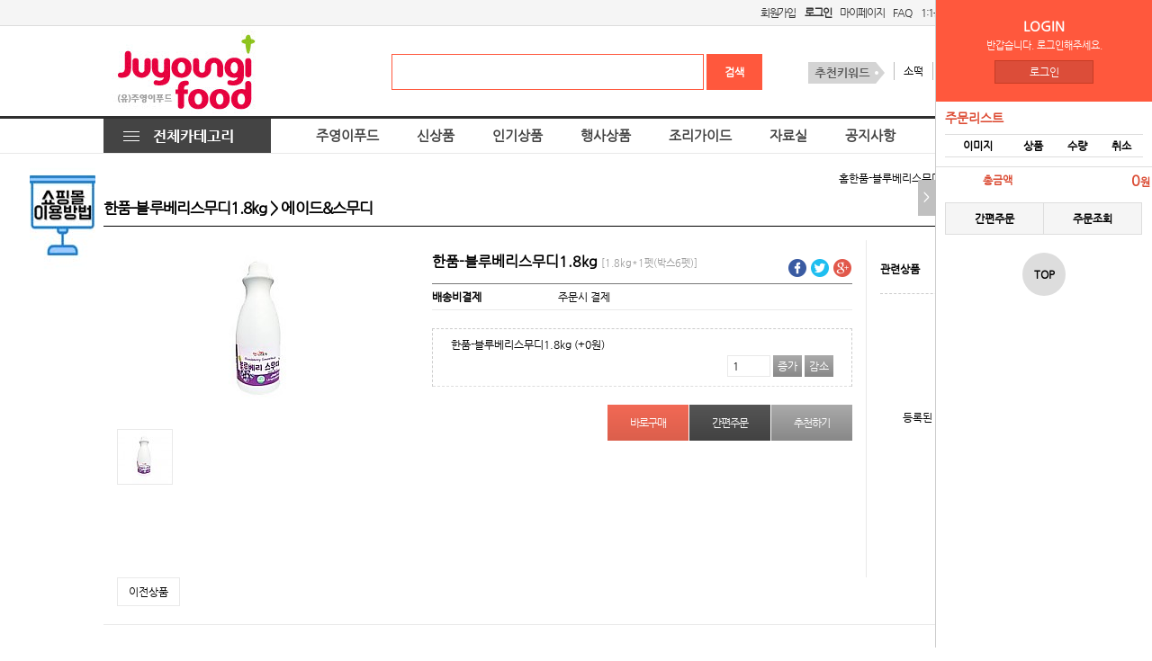

--- FILE ---
content_type: text/html; charset=utf-8
request_url: http://www.xn--hy1b383a25a06bc22a.com/shop/item.php?it_id=1594776252
body_size: 120862
content:
<!doctype html>
<html lang="ko">
<head>
<meta charset="utf-8">
<meta http-equiv="imagetoolbar" content="no">
<meta http-equiv="X-UA-Compatible" content="IE=10,chrome=1">
<meta name="description" content=[주영이푸드-PC방먹거리쇼핑몰,한끼의품격,피씨방먹거리]>
<meta name="naver-site-verification" content="a4cf5ca79dcff3ed8bbf7a70663e6e281e65bec8"/>
<META name="Keywords" CONTENT="주영이푸드, 한끼의품격, 피씨방먹거리, 음료, 과자, 라면, 체인점,">


<title>한품-블루베리스무디1.8kg &gt; 에이드&스무디 | 주영이푸드몰-전라도 PC방 먹거리 유통,만화카페</title>
<link rel="shortcut icon" type="image/x-icon" href="http://www.xn--hy1b383a25a06bc22a.com/img/favicon.ico" />
<link rel="stylesheet" href="http://www.xn--hy1b383a25a06bc22a.com/skin/outlogin/shop_basic/style.css">
<link rel="stylesheet" href="http://www.xn--hy1b383a25a06bc22a.com/skin/shop/basic/style.css">
<link rel="stylesheet" href="http://www.xn--hy1b383a25a06bc22a.com/plugin/jquery-ui/jquery-ui.css">
<link rel="stylesheet" href="http://www.xn--hy1b383a25a06bc22a.com/css/default_shop.css">
<!--[if lte IE 8]>
<script src="http://www.xn--hy1b383a25a06bc22a.com/js/html5.js"></script>
<![endif]-->
<script>
// 자바스크립트에서 사용하는 전역변수 선언
var g5_url       = "http://www.xn--hy1b383a25a06bc22a.com";
var g5_bbs_url   = "http://www.xn--hy1b383a25a06bc22a.com/bbs";
var g5_is_member = "";
var g5_is_admin  = "";
var g5_is_mobile = "";
var g5_bo_table  = "";
var g5_sca       = "";
var g5_editor    = "";
var g5_cookie_domain = "";
</script>
<script src="http://www.xn--hy1b383a25a06bc22a.com/js/jquery-1.8.3.min.js"></script>
<script src="http://www.xn--hy1b383a25a06bc22a.com/js/jquery.shop.menu.js"></script>
<script src="http://www.xn--hy1b383a25a06bc22a.com/js/common.js"></script>
<script src="http://www.xn--hy1b383a25a06bc22a.com/js/wrest.js"></script>
<script src="http://www.xn--hy1b383a25a06bc22a.com/js/shop.js"></script>
<script type="text/javascript" src="http://www.xn--hy1b383a25a06bc22a.com/js/masonry.pkgd.min.js"></script>
<script src="http://www.xn--hy1b383a25a06bc22a.com/plugin/jquery-ui/jquery-ui.min.js"></script>
<style>
.btn_submit2 {margin:0;padding:0;border:0;background:#ff7091;color:#fff;cursor:pointer;padding:3px 5px 3px 5px;}
.btn_submit3 {margin:0;padding:0;border:0;background:#ff7091;color:#fff;cursor:pointer;padding:3px 5px 3px 5px;margin-bottom:3px}
#type_content_div { padding-bottom:10px; display:none;}
</style>
</head>
<body>
<script>
function returnEventFalse() 
{
event.returnValue = false;
}

function returnEventTrue() 
{
event.returnValue = true;
}
document.oncontextmenu = returnEventFalse;
document.ondragstart = returnEventFalse;
/*document.onselectstart = returnEventFalse;*/
</script>
<script type="text/javascript" src="http://www.xn--hy1b383a25a06bc22a.com/plugin/bxslider/jquery.bxslider.min.js"></script>
<!-- 상단 시작 { -->
<header id="hd">
    <h1 class="sound_only">한품-블루베리스무디1.8kg &gt; 에이드&스무디</h1>

    <div id="skip_to_container"><a href="#container">본문 바로가기</a></div>

    
    <div id="hd_gnb">
        <h2 class="sound_only">회원메뉴</h2>
    	<div id="hd_wrapper">
            <ul>
                                <li><a href="http://www.xn--hy1b383a25a06bc22a.com/bbs/register.php">회원가입</a></li>
                <li><a href="http://www.xn--hy1b383a25a06bc22a.com/bbs/login.php?url=%2Fshop%2Fitem.php%3Fit_id%3D1594776252"><b>로그인</b></a></li>
                                <li><a href="http://www.xn--hy1b383a25a06bc22a.com/shop/mypage.php">마이페이지</a></li>
                <li><a href="http://www.xn--hy1b383a25a06bc22a.com/bbs/faq.php">FAQ</a></li>
                <li><a href="http://www.xn--hy1b383a25a06bc22a.com/bbs/qalist.php">1:1문의</a></li>
                <!--<li><a href="http://www.xn--hy1b383a25a06bc22a.com/shop/cart.php">장바구니</a></li>-->
                <li><a href="http://www.xn--hy1b383a25a06bc22a.com/shop/orderinquiry.php">주문리스트</a></li>
                <li><a href="http://www.xn--hy1b383a25a06bc22a.com/shop/wishlist.php">간편주문</a></li>
                            </ul>
    	</div>
    </div><!--//hd_gnb-->

    <div id="hd_snb">
        <div id="hd_wrapper">
            <div id="logo"><a href="http://www.xn--hy1b383a25a06bc22a.com/"><img src="http://www.xn--hy1b383a25a06bc22a.com/data/common/logo_img" alt="주영이푸드몰-전라도 PC방 먹거리 유통,만화카페"></a></div>
    
            <div id="hd_sch">
                <h3 class="sound_only">쇼핑몰 검색</h3>
                <form name="frmsearch1" action="http://www.xn--hy1b383a25a06bc22a.com/shop/search.php" onsubmit="return search_submit(this);">
    
                <label for="sch_str" class="sound_only">검색어<strong class="sound_only"> 필수</strong></label>
                <input type="text" name="q" value="" id="sch_str" required>
                <input type="submit" value="검색" id="sch_submit">
    
                </form>
                <script>
                function search_submit(f) {
                    if (f.q.value.length < 2) {
                        alert("검색어는 두글자 이상 입력하십시오.");
                        f.q.select();
                        f.q.focus();
                        return false;
                    }
    
                    return true;
                }
                </script>
            </div>

            <div id="hd_ban">
				<style>
	.popular_ul {}
	.popular_ul li{margin-top:40px; line-height:20px;height:20px;float:left; padding:0px 10px; border-right:1px solid #bbb;cursor:pointer;}
	.popular_ul li:last-child{border-right:0px solid #bbb;}
</style>
<ul class='popular_ul'>
	<li><img src='http://www.xn--hy1b383a25a06bc22a.com/skin/shop/basic/img/6.gif'></li>
	<li>소떡</li>
	<li>만두</li>
	<li>김치</li>
	<li>대패</li>
</ul>
<script>
	$(function(){
		$(".popular_ul li").click(function(){
			word = $(this).text();
			$("form[name='frmsearch1'] input[name='q']").val(word);
			$("form[name='frmsearch1']").submit();
		});
	});
</script>                <!--<img src="http://www.xn--hy1b383a25a06bc22a.com/shop/img/head_banner.png" alt="상단배너">-->
                <!--http://placehold.it/180x54-->
            </div>
            
        </div><!--//id="hd_wrapper"-->
    </div><!--//hd_snb-->
    
    <div id="hd_lnb">
        <div id="hd_wrapper">
            	<!-- 메뉴 시작 -->

	<link href="http://www.xn--hy1b383a25a06bc22a.com/plugin/jquery-mega-drop-down-menu/css/dcmegamenu.css" rel="stylesheet" type="text/css" />

	<script type='text/javascript' src='http://www.xn--hy1b383a25a06bc22a.com/plugin/jquery-mega-drop-down-menu/js/jquery.hoverIntent.minified.js'></script>

	<script type='text/javascript' src='http://www.xn--hy1b383a25a06bc22a.com/plugin/jquery-mega-drop-down-menu/js/jquery.dcmegamenu.1.2.js'></script>



	<div class="demo-container">

	<ul id="mega-menu-1" class="mega-menu" style='z-index:15; '>

		<li id='show_all_cate_li'><!--<a id='show_all_cate'>≡ 카테고리 전체보기 </a>-->

			<img src='http://www.xn--hy1b383a25a06bc22a.com/shop/img/cate_all_img.png' id='show_all_cate'>

		</li>

						<li style='font-size: 13px; margin-left: 20px;'><a href="/shop/list.php?ca_id=d2" class='menu_ch_color'>
					주영이푸드				</a></li>
				
		
					<li style='margin-left: -18px; font-size: 13px;'><a href="/shop/listtype.php?type=3" class='menu_ch_color'>
				신상품			</a></li>
						<li style='margin-left: -18px; font-size: 13px;'><a href="/shop/listtype.php?type=4" class='menu_ch_color'>
				인기상품			</a></li>
						<li style='margin-left: -18px; font-size: 13px;'><a href="/shop/listtype.php?type=5" class='menu_ch_color'>
				행사상품			</a></li>
						<li style='margin-left: -18px; font-size: 13px;'><a href="/bbs/board.php?bo_table=gallery" class='menu_ch_color'>
				조리가이드			</a></li>
						<li style='margin-left: -18px; font-size: 13px;'><a href="/bbs/board.php?bo_table=free" class='menu_ch_color'>
				자료실			</a></li>
						<li style='margin-left: -18px; font-size: 13px;'><a href="/bbs/board.php?bo_table=notice" class='menu_ch_color'>
				공지사항			</a></li>
			
	</ul>



	<div id='show_cate_layer'>

	<div class="sub-container non-mega" style="left: 0px; z-index: 200;display:none;">

		<ul class="sub" id='mega_menu_inner-1' style='position:relative;'>


				<li id='d1115b'><a href="http://www.xn--hy1b383a25a06bc22a.com/shop/list.php?ca_id=d1115b">스낵먹거리</a></li>


				<li id='d1116b'><a href="http://www.xn--hy1b383a25a06bc22a.com/shop/list.php?ca_id=d1116b">컵라면</a></li>


				<li id='d1117b'><a href="http://www.xn--hy1b383a25a06bc22a.com/shop/list.php?ca_id=d1117b">멀티라면</a></li>


				<li id='d1118b'><a href="http://www.xn--hy1b383a25a06bc22a.com/shop/list.php?ca_id=d1118b">젤라또 아이스크림 </a></li>


				<li id='fx1111'><a href="http://www.xn--hy1b383a25a06bc22a.com/shop/list.php?ca_id=fx1111">에이드&스무디</a></li>


				<li id='d11111'><a href="http://www.xn--hy1b383a25a06bc22a.com/shop/list.php?ca_id=d11111">냉동식품</a></li>


				<li id='d11112'><a href="http://www.xn--hy1b383a25a06bc22a.com/shop/list.php?ca_id=d11112">냉장식품</a></li>


				<li id='d11117'><a href="http://www.xn--hy1b383a25a06bc22a.com/shop/list.php?ca_id=d11117">햄버거</a></li>


				<li id='d11116'><a href="http://www.xn--hy1b383a25a06bc22a.com/shop/list.php?ca_id=d11116">치킨</a></li>


				<li id='d11119'><a href="http://www.xn--hy1b383a25a06bc22a.com/shop/list.php?ca_id=d11119">상온식품</a></li>


				<li id='d11114'><a href="http://www.xn--hy1b383a25a06bc22a.com/shop/list.php?ca_id=d11114">스테프핫도그</a></li>


				<li id='d11115'><a href="http://www.xn--hy1b383a25a06bc22a.com/shop/list.php?ca_id=d11115">볶음밥</a></li>


				<li id='d1111a'><a href="http://www.xn--hy1b383a25a06bc22a.com/shop/list.php?ca_id=d1111a">식자재&소스</a></li>


				<li id='d11118'><a href="http://www.xn--hy1b383a25a06bc22a.com/shop/list.php?ca_id=d11118">공산품</a></li>


				<li id='d1112b'><a href="http://www.xn--hy1b383a25a06bc22a.com/shop/list.php?ca_id=d1112b">뚱캔 음료</a></li>


				<li id='d1113b'><a href="http://www.xn--hy1b383a25a06bc22a.com/shop/list.php?ca_id=d1113b">슬림캔&펫&슬릭 음료</a></li>


				<li id='d1114b'><a href="http://www.xn--hy1b383a25a06bc22a.com/shop/list.php?ca_id=d1114b">팩&커피 음료</a></li>


		</ul>

	</div>



	
	</div> <!-- show_cate_layer 끝 -->

	<div id='all_category_show'>

		<table border=0 cellspacing=0 cellpadding=0>

			<tr>

	
				<td class='th_td td_bold '><a href="http://www.xn--hy1b383a25a06bc22a.com/shop/list.php?ca_id=d1115b">스낵먹거리</a></td>

	
				<td class='th_td td_bold '><a href="http://www.xn--hy1b383a25a06bc22a.com/shop/list.php?ca_id=d1116b">컵라면</a></td>

	
				<td class='th_td td_bold '><a href="http://www.xn--hy1b383a25a06bc22a.com/shop/list.php?ca_id=d1117b">멀티라면</a></td>

	
				<td class='th_td td_bold '><a href="http://www.xn--hy1b383a25a06bc22a.com/shop/list.php?ca_id=d1118b">젤라또 아이스크림 </a></td>

	
				<td class='th_td td_bold th_td2'><a href="http://www.xn--hy1b383a25a06bc22a.com/shop/list.php?ca_id=fx1111">에이드&스무디</a></td>

	</tr><tr><td class='th_td '><ul class='td_ul'></ul></td><td class='th_td '><ul class='td_ul'></ul></td><td class='th_td '><ul class='td_ul'></ul></td><td class='th_td '><ul class='td_ul'></ul></td><td class='th_td th_td2'><ul class='td_ul'></ul></td></tr><tr>
				<td class='th_td td_bold '><a href="http://www.xn--hy1b383a25a06bc22a.com/shop/list.php?ca_id=d11111">냉동식품</a></td>

	
				<td class='th_td td_bold '><a href="http://www.xn--hy1b383a25a06bc22a.com/shop/list.php?ca_id=d11112">냉장식품</a></td>

	
				<td class='th_td td_bold '><a href="http://www.xn--hy1b383a25a06bc22a.com/shop/list.php?ca_id=d11117">햄버거</a></td>

	
				<td class='th_td td_bold '><a href="http://www.xn--hy1b383a25a06bc22a.com/shop/list.php?ca_id=d11116">치킨</a></td>

	
				<td class='th_td td_bold th_td2'><a href="http://www.xn--hy1b383a25a06bc22a.com/shop/list.php?ca_id=d11119">상온식품</a></td>

	</tr><tr><td class='th_td '><ul class='td_ul'></ul></td><td class='th_td '><ul class='td_ul'></ul></td><td class='th_td '><ul class='td_ul'></ul></td><td class='th_td '><ul class='td_ul'></ul></td><td class='th_td th_td2'><ul class='td_ul'></ul></td></tr><tr>
				<td class='th_td td_bold '><a href="http://www.xn--hy1b383a25a06bc22a.com/shop/list.php?ca_id=d11114">스테프핫도그</a></td>

	
				<td class='th_td td_bold '><a href="http://www.xn--hy1b383a25a06bc22a.com/shop/list.php?ca_id=d11115">볶음밥</a></td>

	
				<td class='th_td td_bold '><a href="http://www.xn--hy1b383a25a06bc22a.com/shop/list.php?ca_id=d1111a">식자재&소스</a></td>

	
				<td class='th_td td_bold '><a href="http://www.xn--hy1b383a25a06bc22a.com/shop/list.php?ca_id=d11118">공산품</a></td>

	
				<td class='th_td td_bold th_td2'><a href="http://www.xn--hy1b383a25a06bc22a.com/shop/list.php?ca_id=d1112b">뚱캔 음료</a></td>

	</tr><tr><td class='th_td '><ul class='td_ul'></ul></td><td class='th_td '><ul class='td_ul'></ul></td><td class='th_td '><ul class='td_ul'></ul></td><td class='th_td '><ul class='td_ul'></ul></td><td class='th_td th_td2'><ul class='td_ul'></ul></td></tr><tr>
				<td class='th_td td_bold '><a href="http://www.xn--hy1b383a25a06bc22a.com/shop/list.php?ca_id=d1113b">슬림캔&펫&슬릭 음료</a></td>

	
				<td class='th_td td_bold '><a href="http://www.xn--hy1b383a25a06bc22a.com/shop/list.php?ca_id=d1114b">팩&커피 음료</a></td>

	
				<td class='th_td '>&nbsp;</td>

	
				<td class='th_td '>&nbsp;</td>

	
				<td class='th_td th_td2'>&nbsp;</td>

	
	</tr><tr><td class='th_td '><ul class='td_ul'></ul></td><td class='th_td '><ul class='td_ul'></ul></td><td class='th_td '><ul><li></li></ul></td><td class='th_td '><ul><li></li></ul></td><td class='th_td th_td2'><ul><li></li></ul></td></tr>
		</table>

	</div>



	</div>






	<script>

	$(document).ready(function($){

		/*$('#mega-menu-1').dcMegaMenu({

			rowItems: '3',

			speed: 'fast',

			effect: 'fade'

		});*/



		$('#mega_menu_inner-1 li').mouseover(function(){

			var v = $(this).attr("id");

			$(".mega_menu_2nd").hide();

			$("#mega_menu_ca_id_"+v).show();



			// li중에 가장 높은 갚을 기준으로 높이를 재 산정한다.

			var mm2nd_height = 0;

			$("#mega_menu_ca_id_"+$(this).attr("id")+" ul li").each(function(){

				if(mm2nd_height<$(this).height()){

					mm2nd_height = $(this).height();



				}

			});

			// 재 산정된 높이를 일괄적으로 적용한다.

			$("#mega_menu_ca_id_"+$(this).attr("id")+" ul li").each(function(){

				$(this).height(mm2nd_height);

			});



			// div 빠져나올때 숨기기

			$("#mega_menu_ca_id_"+$(this).attr("id")).mouseleave(function(){

				$(this).hide();

			});



		});



		// 전체

		$("#all_category_show").height($("#all_category_show table").height());



		$("#show_cate_layer").mouseleave(function(){

			//$("#show_cate_layer").hide();

		});



		// CSS 문제로 레이어를 안보이는 위쪽으로 올렸다가 보일때 해당 자리로 이동함

		$("#show_all_cate").click(function(){

			$("#show_cate_layer").hide();

			$("#all_category_show").show();

			$("#all_category_show").css("top","38px");

		});



		// 안보이는 위쪽의 레이어를 숨김

		$("#all_category_show").mouseleave(function(){

			$(this).hide();

		});



		/*var sc_height = $(".sub-container").height();

		sc_height = sc_height+20

		$("#show_cate_layer").height(sc_height+"px");*/





	});

	</script>



	<style>  

		.mega_menu_2nd {position:absolute;width:821px; border:1px solid gray; top:0px; left:210px;z-index:199; background:white; padding:8px; display:none}

		.mega_menu_2nd .sub_cnt_span { display:none; }

		.mega_menu_2nd ul { position:relative;  }

		.mega_menu_2nd ul li { float:left; margin:5px;}

		.mega_menu_2nd ul li .div_2nd { padding:5px 10px 5px 10px;background:#F2F5F9; min-width:133px; font-weight:bold; color:#555; margin-bottom:10px;  }

		.mega_menu_2nd ul li .div_3nd { padding:5px 10px 5px 10px; color:#444; }



		#all_category_show {position:absolute; border:2px solid #424242; width:1046px; height:200px; background:white; z-index:210; display:; top:-5024px; }

		#all_category_show table { width:100%; }

		#all_category_show table .th_td { width:20%; height:30px; border-right:1px solid #e0e0e0; border-bottom:1px solid #e0e0e0; padding-left:15px;; vertical-align:top;} 

		#all_category_show table .td_bold {  font-weight:bold; background:#F6F7FB; vertical-align:middle;}

		#all_category_show table .th_td2 { border-right:0px solid #e0e0e0; padding-bottom:5px; }



		.td_ul li {padding-top:5px; padding-bottom:5px; }



		#show_all_cate { cursor:pointer; }



		#mega_menu_inner-1 {position:absolute;}

		#mega_menu_inner-1 li {  }



		#show_cate_layer {  position:absolute;border:0px solid red; width:1050px; height:1px; z-index:2200; padding-top:0px; display:;}



		.sub-container {	position: absolute;	padding:10px; background:#d10000;  margin-top:0px; }

		.sub {	background: #d00000; 		padding: 25px; 		border: 0px solid #ccc;		}

		.sub .row {		width: 100%; 		overflow: hidden;		clear: both;		}

		.sub li {	list-style: none; 	float: none; 	width: 170px; 		font-size: 1em; 		font-weight: normal;		}

		.sub li.mega-hdr {		margin: 0 10px 10px 0; 		float: left;		}

		.sub li.mega-hdr.last {		margin-right: 0;		}

		.sub a {		background: none; 		font-weight:bold;		color: #eee; 		padding: 7px 10px; 		display: block; 		float: none; 		font-size: 1.0em;		}

		.sub li.mega-hdr a.mega-hdr-a {		padding: 5px 15px; 		margin-bottom: 5px; 		background: #6B6B6B; 		text-transform: uppercase; 		font-weight: bold; 		color: #fff;		}

		.sub li.mega-hdr a.mega-hdr-a:hover {		color: #000;		}		

		.sub li.mega-hdr li a {		padding: 4px 5px; 		font-weight: normal;		}

		.sub li.mega-hdr li a:hover {		color: #a32403; 	background: #efefef;		}

		.sub ul li {		padding-right: 0;		}

		.sub-container.non-mega .sub {		padding: 10px;		}

		.sub-container.non-mega li {		padding: 0; 		width: 190px; 		margin: 0;		}

		.sub-container.non-mega li a {		padding: 7px 5px 7px 22px;		}

		.sub-container.non-mega li a:hover {		color: #a32403; 		background: #efefef; 		}

	</style>

	<!-- 메뉴 시작 끝 -->



	<script type="text/javascript" src="http://www.xn--hy1b383a25a06bc22a.com/plugin/ariamenu/fg.menu.js"></script>

	<link type="text/css" href="http://www.xn--hy1b383a25a06bc22a.com/plugin/ariamenu/fg.menu.css" media="screen" rel="stylesheet" />

    <link type="text/css" href="http://www.xn--hy1b383a25a06bc22a.com/plugin/ariamenu/theme/ui.all.css" media="screen" rel="stylesheet" />



	<!-- styles for this example page only -->

	<style type="text/css">

	#flyout {display:;position:absolute;top:56px;left:-20px;z-index:10; }

	#menuLog { font-size:1.4em; margin:20px; }

	.hidden { position:absolute; top:0; left:-9999px; width:1px; height:1px; overflow:hidden; }

	

	.positionHelper { z-index:220; }

	.fg-button { clear:left; margin:0 4px 40px 20px; padding: .4em 1em; text-decoration:none !important; cursor:pointer; position: relative; text-align: center; zoom: 1; }

	.fg-button .ui-icon { position: absolute; top: 50%; margin-top: -8px; left: 50%; margin-left: -8px; }

	a.fg-button { float:left;  }

	button.fg-button { width:auto; overflow:visible; } /* removes extra button width in IE */

	

	.fg-button-icon-left { padding-left: 2.1em; }

	.fg-button-icon-right { padding-right: 2.1em; }

	.fg-button-icon-left .ui-icon { right: auto; left: .2em; margin-left: 0; }

	.fg-button-icon-right .ui-icon { left: auto; right: .2em; margin-left: 0; }

	.fg-button-icon-solo { display:block; width:8px; text-indent: -9999px; }	 /* solo icon buttons must have block properties for the text-indent to work */	

	

	.fg-button.ui-state-loading .ui-icon { background: url(spinner_bar.gif) no-repeat 0 0; }

	</style>

	

	<!-- style exceptions for IE 6 -->

	<!--[if IE 6]>

	<style type="text/css">

		.fg-menu-ipod .fg-menu li { width: 95%; }

		.fg-menu-ipod .ui-widget-content { border:0; }

	</style>

	<![endif]-->	

    

    <script type="text/javascript">    

    $(function(){

		

		// or from an external source

		//$.get('http://www.xn--hy1b383a25a06bc22a.com/plugin/ariamenu/menuContent.html', function(data){ // grab content from another page

		$.get('http://www.xn--hy1b383a25a06bc22a.com/shop/shop_menu_cate.inc.php', function(data){ // grab content from another page

			//$('#show_all_cate').menu({ content: data, flyOut: true, width:176 });

		});



    });

    </script>



<!--<script type="text/javascript" src="http://ui.jquery.com/applications/themeroller/themeswitchertool/"></script>-->

<!--<script type="text/javascript"> $(function(){ $('<div style="position: absolute; top: 20px; right: 300px;" />').appendTo('body').themeswitcher(); }); </script>-->        </div><!--//id="hd_wrapper"-->
    </div><!--//id="hd_lnb"-->

</header><!--//id="hd"-->


<div id="wrapper">

    
	<style>
#floatMenu {
	position: absolute;
	width: 75px;
	left: -82px;
	top: 0px;
	/*background-color: #606060;*/
	color: #fff;
	z-index:1030;
}
</style>
<script>
$(document).ready(function() {
 
	// 기존 css에서 플로팅 배너 위치(top)값을 가져와 저장한다.
	var floatPosition = parseInt($("#floatMenu").css('top'));
	// 250px 이런식으로 가져오므로 여기서 숫자만 가져온다. parseInt( 값 );
 
	$(window).scroll(function() {
		// 현재 스크롤 위치를 가져온다.
		var scrollTop = $(window).scrollTop();
		var newPosition = scrollTop + floatPosition + "px";
 
		/* 애니메이션 없이 바로 따라감
		 $("#floatMenu").css('top', newPosition);
		 */
 
		$("#floatMenu").stop().animate({
			"top" : newPosition
		}, 1500);
 
	}).scroll();

	
 
});

</script>
<div id="floatMenu">
	<a href='http://xn--hy1b383a25a06bc22a.com/bbs/content.php?co_id=guide'  ><img src="http://www.xn--hy1b383a25a06bc22a.com/data/banner/17" alt="빅배너" /></a>
</div>
    <div id="aside">
        
<section id="ol_before" class="ol">
    <h2>회원로그인</h2>
    <!-- 로그인 전 외부로그인 시작 -->
    <form name="foutlogin" action="http://www.xn--hy1b383a25a06bc22a.com/bbs/login_check.php" onsubmit="return fhead_submit(this);" method="post" autocomplete="off">
    <fieldset>
        <input type="hidden" name="url" value="%2Fshop%2Fitem.php%3Fit_id%3D1594776252">
        <label for="ol_id" id="ol_idlabel">회원아이디<strong class="sound_only"> 필수</strong></label>
        <input type="text" id="ol_id" name="mb_id" required class="required" maxlength="20">
        <label for="ol_pw" id="ol_pwlabel">비밀번호<strong class="sound_only"> 필수</strong></label>
        <input type="password" name="mb_password" id="ol_pw" required class="required" maxlength="20">
        <input type="submit" id="ol_submit" value="로그인">
        <div id="ol_svc">
            <a href="http://www.xn--hy1b383a25a06bc22a.com/bbs/register.php"><b>회원가입</b></a>
            <a href="http://www.xn--hy1b383a25a06bc22a.com/bbs/password_lost.php" id="ol_password_lost">정보찾기</a>
        </div>
        <div id="ol_auto">
            <input type="checkbox" name="auto_login" value="1" id="auto_login">
            <label for="auto_login" id="auto_login_label">자동로그인</label>
        </div>
    </fieldset>
    </form>
</section>

<script>
$omi = $('#ol_id');
$omp = $('#ol_pw');
$omi_label = $('#ol_idlabel');
$omi_label.addClass('ol_idlabel');
$omp_label = $('#ol_pwlabel');
$omp_label.addClass('ol_pwlabel');

$(function() {
    $omi.focus(function() {
        $omi_label.css('visibility','hidden');
    });
    $omp.focus(function() {
        $omp_label.css('visibility','hidden');
    });
    $omi.blur(function() {
        $this = $(this);
        if($this.attr('id') == "ol_id" && $this.attr('value') == "") $omi_label.css('visibility','visible');
    });
    $omp.blur(function() {
        $this = $(this);
        if($this.attr('id') == "ol_pw" && $this.attr('value') == "") $omp_label.css('visibility','visible');
    });

    $("#auto_login").click(function(){
        if ($(this).is(":checked")) {
            if(!confirm("자동로그인을 사용하시면 다음부터 회원아이디와 비밀번호를 입력하실 필요가 없습니다.\n\n공공장소에서는 개인정보가 유출될 수 있으니 사용을 자제하여 주십시오.\n\n자동로그인을 사용하시겠습니까?"))
                return false;
        }
    });
});

function fhead_submit(f)
{
    return true;
}
</script>
<!-- 로그인 전 외부로그인 끝 -->

        
<!-- 쇼핑몰 카테고리 시작 { -->
<nav id="gnb">
    <h2>쇼핑몰 카테고리</h2>
    <ul id="gnb_1dul">
                <li class="gnb_1dli" style="z-index:998">
            <a href="http://www.xn--hy1b383a25a06bc22a.com/shop/list.php?ca_id=d2" class="gnb_1da">주영이푸드</a>
                    </li>
                <li class="gnb_1dli" style="z-index:997">
            <a href="http://www.xn--hy1b383a25a06bc22a.com/shop/list.php?ca_id=gk" class="gnb_1da">아비코</a>
                    </li>
            </ul>
</nav>
<!-- } 쇼핑몰 카테고리 끝 -->
        
<!-- 장바구니 간략 보기 시작 { -->
<aside id="sbsk">
    <h2>장바구니</h2>

    <ul>
    <li id="sbsk_empty">장바구니 상품 없음</li>
    </ul>

</aside>
<!-- } 장바구니 간략 보기 끝 -->


        
<!-- 위시리스트 간략 보기 시작 { -->
<aside id="swish">
    <h2>위시리스트</h2>

    <ul>
    <li><a href="http://www.xn--hy1b383a25a06bc22a.com/shop/wishlist.php">애플망고350ml펫(박스)</a></li><li><a href="http://www.xn--hy1b383a25a06bc22a.com/shop/wishlist.php">오뚜기/오쉐프 닭강정소스 2kg</a></li><li><a href="http://www.xn--hy1b383a25a06bc22a.com/shop/wishlist.php">(한품)웨지감자2kg(심플로트)반달감자</a></li><li><a href="http://www.xn--hy1b383a25a06bc22a.com/shop/wishlist.php">(한맥)마시따떡볶이(크림)200g</a></li><li><a href="http://www.xn--hy1b383a25a06bc22a.com/shop/wishlist.php">(한맥)마시따떡볶이(매콤)200g</a></li><li><a href="http://www.xn--hy1b383a25a06bc22a.com/shop/wishlist.php">(삼립)그릭시티델리크리스피핫도그</a></li><li><a href="http://www.xn--hy1b383a25a06bc22a.com/shop/wishlist.php">(한우물)소불고기볶음밥</a></li><li><a href="http://www.xn--hy1b383a25a06bc22a.com/shop/wishlist.php">오리온-꼬북칩츄러스(1봉)</a></li><li><a href="http://www.xn--hy1b383a25a06bc22a.com/shop/wishlist.php">오리온-오징어땅콩(1봉)</a></li><li><a href="http://www.xn--hy1b383a25a06bc22a.com/shop/wishlist.php">(한품)제육볶음덮밥소스230g</a></li><li><a href="http://www.xn--hy1b383a25a06bc22a.com/shop/wishlist.php">(한품)낙곱새덮밥소스220g</a></li><li><a href="http://www.xn--hy1b383a25a06bc22a.com/shop/wishlist.php">한품-후라이팬</a></li><li><a href="http://www.xn--hy1b383a25a06bc22a.com/shop/wishlist.php">오뚜기-순후추100g</a></li><li><a href="http://www.xn--hy1b383a25a06bc22a.com/shop/wishlist.php">오뚜기-옛날참기름450ml</a></li><li><a href="http://www.xn--hy1b383a25a06bc22a.com/shop/wishlist.php">롯음-펩시콜라(제로)245ml캔</a></li><li><a href="http://www.xn--hy1b383a25a06bc22a.com/shop/wishlist.php">(한품)통등심돈까스650g</a></li><li><a href="http://www.xn--hy1b383a25a06bc22a.com/shop/wishlist.php">코카-환타포도(뚱)355캔</a></li><li><a href="http://www.xn--hy1b383a25a06bc22a.com/shop/wishlist.php">오리온-닥터유에너지바(1곽)</a></li><li><a href="http://www.xn--hy1b383a25a06bc22a.com/shop/wishlist.php">코카-코카콜라1.25펫</a></li><li><a href="http://www.xn--hy1b383a25a06bc22a.com/shop/wishlist.php">쿠즈락-소떡소스(매운맛)2kg</a></li><li><a href="http://www.xn--hy1b383a25a06bc22a.com/shop/wishlist.php">오레오-초콜릿크림(1곽)</a></li><li><a href="http://www.xn--hy1b383a25a06bc22a.com/shop/wishlist.php">(한품)대패삼겹깍두기볶음밥</a></li><li><a href="http://www.xn--hy1b383a25a06bc22a.com/shop/wishlist.php">맛돌이조미김가루1kg</a></li><li><a href="http://www.xn--hy1b383a25a06bc22a.com/shop/wishlist.php">(오양)김치포자만두</a></li><li><a href="http://www.xn--hy1b383a25a06bc22a.com/shop/wishlist.php">(대신)빅불고기치즈버거(1개)-행사</a></li><li><a href="http://www.xn--hy1b383a25a06bc22a.com/shop/wishlist.php">(한품)맛있는김치만두-제로백PC전용</a></li><li><a href="http://www.xn--hy1b383a25a06bc22a.com/shop/wishlist.php">(한품)맛있는고기만두-제로백PC전용</a></li><li><a href="http://www.xn--hy1b383a25a06bc22a.com/shop/wishlist.php">(오양)교자만두1.3kg</a></li><li><a href="http://www.xn--hy1b383a25a06bc22a.com/shop/wishlist.php">한품-라면조리종이용기</a></li><li><a href="http://www.xn--hy1b383a25a06bc22a.com/shop/wishlist.php">(쿠즈락)소떡소떡1.2kg</a></li><li><a href="http://www.xn--hy1b383a25a06bc22a.com/shop/wishlist.php">(한품)소불고기덮밥소스230g</a></li><li><a href="http://www.xn--hy1b383a25a06bc22a.com/shop/wishlist.php">(한품)불고기파니니</a></li><li><a href="http://www.xn--hy1b383a25a06bc22a.com/shop/wishlist.php">(한품)로제치킨파니니</a></li><li><a href="http://www.xn--hy1b383a25a06bc22a.com/shop/wishlist.php">(한성)미니 시카코피자 체다치즈</a></li><li><a href="http://www.xn--hy1b383a25a06bc22a.com/shop/wishlist.php">(한품)김치짜글이덮밥소스230g</a></li><li><a href="http://www.xn--hy1b383a25a06bc22a.com/shop/wishlist.php">(롯음)생수-아이시스500ml펫</a></li><li><a href="http://www.xn--hy1b383a25a06bc22a.com/shop/wishlist.php">(한품)치즈불닭덮밥소스230g 그람수증가</a></li><li><a href="http://www.xn--hy1b383a25a06bc22a.com/shop/wishlist.php">햄김치볶음밥</a></li><li><a href="http://www.xn--hy1b383a25a06bc22a.com/shop/wishlist.php">웅진-초록매실500ml펫</a></li><li><a href="http://www.xn--hy1b383a25a06bc22a.com/shop/wishlist.php">롯데-화이트쿠키빼빼로(1갑)</a></li><li><a href="http://www.xn--hy1b383a25a06bc22a.com/shop/wishlist.php">코카-토레타(뚱)340캔</a></li><li><a href="http://www.xn--hy1b383a25a06bc22a.com/shop/wishlist.php">농음-웰치스제로샤인머스캣맛</a></li><li><a href="http://www.xn--hy1b383a25a06bc22a.com/shop/wishlist.php">코카-환타오렌지(뚱)355캔</a></li><li><a href="http://www.xn--hy1b383a25a06bc22a.com/shop/wishlist.php">코카-암바사제로(밀크소다)345캔</a></li><li><a href="http://www.xn--hy1b383a25a06bc22a.com/shop/wishlist.php">오리온-썬칩갈릭바게트(1봉)</a></li><li><a href="http://www.xn--hy1b383a25a06bc22a.com/shop/wishlist.php">(한품)까르보치킨200g(봉)</a></li><li><a href="http://www.xn--hy1b383a25a06bc22a.com/shop/wishlist.php">(삼립)그릭슈바인프랑크푸르터핫도그(행사)</a></li><li><a href="http://www.xn--hy1b383a25a06bc22a.com/shop/wishlist.php">(삼립)그릭모짜렐라치즈핫도그-우양대체품</a></li><li><a href="http://www.xn--hy1b383a25a06bc22a.com/shop/wishlist.php">(오양)크림치즈볼(행사)</a></li><li><a href="http://www.xn--hy1b383a25a06bc22a.com/shop/wishlist.php">연호-블랙자두355ml캔</a></li><li><a href="http://www.xn--hy1b383a25a06bc22a.com/shop/wishlist.php">푸름-맛나쫀드기(1개)</a></li><li><a href="http://www.xn--hy1b383a25a06bc22a.com/shop/wishlist.php">(이플)블루요거트 젤라또(박스)</a></li><li><a href="http://www.xn--hy1b383a25a06bc22a.com/shop/wishlist.php">빅쪼니-소다맛</a></li><li><a href="http://www.xn--hy1b383a25a06bc22a.com/shop/wishlist.php">오리온-왕꿈틀이80g(1곽)</a></li><li><a href="http://www.xn--hy1b383a25a06bc22a.com/shop/wishlist.php">농심-포테토칩(1봉)</a></li><li><a href="http://www.xn--hy1b383a25a06bc22a.com/shop/wishlist.php">농심-조청유과(1봉)</a></li><li><a href="http://www.xn--hy1b383a25a06bc22a.com/shop/wishlist.php">멀티-사천짜파게티(농심)</a></li><li><a href="http://www.xn--hy1b383a25a06bc22a.com/shop/wishlist.php">동아-나랑드 사이다245ml캔</a></li><li><a href="http://www.xn--hy1b383a25a06bc22a.com/shop/wishlist.php">내가 맛스타 버거 120g</a></li><li><a href="http://www.xn--hy1b383a25a06bc22a.com/shop/wishlist.php">치즈브레드버거(할인)</a></li><li><a href="http://www.xn--hy1b383a25a06bc22a.com/shop/wishlist.php">(한품)미니마라도그</a></li><li><a href="http://www.xn--hy1b383a25a06bc22a.com/shop/wishlist.php">(한품)닭꼬치2입(데리야끼)120g(봉)(특가할인)</a></li><li><a href="http://www.xn--hy1b383a25a06bc22a.com/shop/wishlist.php">(한품)통통만두(매운맛)</a></li><li><a href="http://www.xn--hy1b383a25a06bc22a.com/shop/wishlist.php">멀티-열라면(오뚜기)</a></li><li><a href="http://www.xn--hy1b383a25a06bc22a.com/shop/wishlist.php">멀티-진짬뽕(오뚜기)</a></li><li><a href="http://www.xn--hy1b383a25a06bc22a.com/shop/wishlist.php">큰사발-진라면(매운)(오뚜기)</a></li><li><a href="http://www.xn--hy1b383a25a06bc22a.com/shop/wishlist.php">큰사발-왕뚜껑(팔도)</a></li><li><a href="http://www.xn--hy1b383a25a06bc22a.com/shop/wishlist.php">에이드-펌프15ml(쥬피터)</a></li><li><a href="http://www.xn--hy1b383a25a06bc22a.com/shop/wishlist.php">광동-비타500F-240ml캔</a></li><li><a href="http://www.xn--hy1b383a25a06bc22a.com/shop/wishlist.php">새콤짱-사과맛</a></li><li><a href="http://www.xn--hy1b383a25a06bc22a.com/shop/wishlist.php">한품-바나나스무디1.8kg</a></li><li><a href="http://www.xn--hy1b383a25a06bc22a.com/shop/wishlist.php">한품-오렌지에이드1.12kg</a></li><li><a href="http://www.xn--hy1b383a25a06bc22a.com/shop/wishlist.php">코카-토레타500펫</a></li><li><a href="http://www.xn--hy1b383a25a06bc22a.com/shop/wishlist.php">생쫄면4인분(오뚜기)</a></li><li><a href="http://www.xn--hy1b383a25a06bc22a.com/shop/wishlist.php">(한성)롤피자스틱(콤비네이션)행사</a></li><li><a href="http://www.xn--hy1b383a25a06bc22a.com/shop/wishlist.php">코카-스프라이트(뚱)355캔</a></li><li><a href="http://www.xn--hy1b383a25a06bc22a.com/shop/wishlist.php">모듬감자1.5kg</a></li><li><a href="http://www.xn--hy1b383a25a06bc22a.com/shop/wishlist.php">(롯음)가나초코라떼175캔</a></li><li><a href="http://www.xn--hy1b383a25a06bc22a.com/shop/wishlist.php">(한품)새우삼선볶음밥300g</a></li><li><a href="http://www.xn--hy1b383a25a06bc22a.com/shop/wishlist.php">농심-오징어집(1봉)</a></li><li><a href="http://www.xn--hy1b383a25a06bc22a.com/shop/wishlist.php">광동-옥수수 수염차500ml펫</a></li><li><a href="http://www.xn--hy1b383a25a06bc22a.com/shop/wishlist.php">광동-헛개차 500ml펫</a></li><li><a href="http://www.xn--hy1b383a25a06bc22a.com/shop/wishlist.php">한품-리얼쿨커피믹스800g</a></li><li><a href="http://www.xn--hy1b383a25a06bc22a.com/shop/wishlist.php">멀티-틈새빨계면(팔도)</a></li><li><a href="http://www.xn--hy1b383a25a06bc22a.com/shop/wishlist.php">(한우물)소불고기 구운주먹밥100g</a></li><li><a href="http://www.xn--hy1b383a25a06bc22a.com/shop/wishlist.php">롯음-펩시콜라190ml캔</a></li><li><a href="http://www.xn--hy1b383a25a06bc22a.com/shop/wishlist.php">한품그릇-나무쟁반</a></li><li><a href="http://www.xn--hy1b383a25a06bc22a.com/shop/wishlist.php">한품그릇-쟁반</a></li><li><a href="http://www.xn--hy1b383a25a06bc22a.com/shop/wishlist.php">한품그릇-단무지용기</a></li><li><a href="http://www.xn--hy1b383a25a06bc22a.com/shop/wishlist.php">소컵-김치사발면(농심)</a></li><li><a href="http://www.xn--hy1b383a25a06bc22a.com/shop/wishlist.php">동아제약-박카스젤리26g</a></li><li><a href="http://www.xn--hy1b383a25a06bc22a.com/shop/wishlist.php">크라운-화이트하임(1곽)</a></li><li><a href="http://www.xn--hy1b383a25a06bc22a.com/shop/wishlist.php">롯음-탐스파인애플(제로)355ml캔</a></li><li><a href="http://www.xn--hy1b383a25a06bc22a.com/shop/wishlist.php">해태-버터링(1개)</a></li><li><a href="http://www.xn--hy1b383a25a06bc22a.com/shop/wishlist.php">스위트웰-파슬리후레이크100g(1통)</a></li><li><a href="http://www.xn--hy1b383a25a06bc22a.com/shop/wishlist.php">큰사발-라면볶이(오뚜기)</a></li><li><a href="http://www.xn--hy1b383a25a06bc22a.com/shop/wishlist.php">오리온-스윙칩(볶음고추장)(1봉)</a></li><li><a href="http://www.xn--hy1b383a25a06bc22a.com/shop/wishlist.php">크라운-콘초(1봉)</a></li><li><a href="http://www.xn--hy1b383a25a06bc22a.com/shop/wishlist.php">농심-먹태깡청양마요맛</a></li><li><a href="http://www.xn--hy1b383a25a06bc22a.com/shop/wishlist.php">(한품)닭꼬치2입(데리야끼)120g(봉)(특가할인)</a></li><li><a href="http://www.xn--hy1b383a25a06bc22a.com/shop/wishlist.php">(한품)리얼닭꼬치-불닭맛1kg</a></li><li><a href="http://www.xn--hy1b383a25a06bc22a.com/shop/wishlist.php">(한품)닭꼬치2입(데리야끼)120g(봉)(특가할인)</a></li><li><a href="http://www.xn--hy1b383a25a06bc22a.com/shop/wishlist.php">코카-스프라이트제로(뚱)355캔</a></li><li><a href="http://www.xn--hy1b383a25a06bc22a.com/shop/wishlist.php">(한품)햄벅-리얼핫도그</a></li><li><a href="http://www.xn--hy1b383a25a06bc22a.com/shop/wishlist.php">한품-참치마요소스2kg(행사)</a></li><li><a href="http://www.xn--hy1b383a25a06bc22a.com/shop/wishlist.php">한품-그릇 덮밥/라면용기(블랙)</a></li><li><a href="http://www.xn--hy1b383a25a06bc22a.com/shop/wishlist.php">(롯음)핫식스더킹퍼플그레이프(뚱)355ml캔</a></li><li><a href="http://www.xn--hy1b383a25a06bc22a.com/shop/wishlist.php">(이플)딸기 젤라또(박스)</a></li><li><a href="http://www.xn--hy1b383a25a06bc22a.com/shop/wishlist.php">한품-리얼갈릭디핑소스1kg(리얼핫도그재료)</a></li><li><a href="http://www.xn--hy1b383a25a06bc22a.com/shop/wishlist.php">오뚜기-토마토케찹(200개입)</a></li><li><a href="http://www.xn--hy1b383a25a06bc22a.com/shop/wishlist.php">(한품)볼카츠990g(1봉)</a></li><li><a href="http://www.xn--hy1b383a25a06bc22a.com/shop/wishlist.php">(한품)김치볶음밥300g</a></li><li><a href="http://www.xn--hy1b383a25a06bc22a.com/shop/wishlist.php">(한품)감자탕볶음밥300g-행사</a></li><li><a href="http://www.xn--hy1b383a25a06bc22a.com/shop/wishlist.php">큰사발-새우탕(농심)</a></li><li><a href="http://www.xn--hy1b383a25a06bc22a.com/shop/wishlist.php">오뚜기-추석선물세트 16</a></li><li><a href="http://www.xn--hy1b383a25a06bc22a.com/shop/wishlist.php">(이플)민트초코 젤라또(박스)</a></li><li><a href="http://www.xn--hy1b383a25a06bc22a.com/shop/wishlist.php">(이플)녹차 젤라또</a></li><li><a href="http://www.xn--hy1b383a25a06bc22a.com/shop/wishlist.php">한품-키위스무디1.8kg</a></li><li><a href="http://www.xn--hy1b383a25a06bc22a.com/shop/wishlist.php">(한품)대패삼겹볶음밥300g</a></li><li><a href="http://www.xn--hy1b383a25a06bc22a.com/shop/wishlist.php">덴마크/연유500g(행사)</a></li><li><a href="http://www.xn--hy1b383a25a06bc22a.com/shop/wishlist.php">롯데-누드빼빼로(1갑)</a></li><li><a href="http://www.xn--hy1b383a25a06bc22a.com/shop/wishlist.php">오리온-포카칩(어니언)(1봉)</a></li><li><a href="http://www.xn--hy1b383a25a06bc22a.com/shop/wishlist.php">오리온-포카칩오리지널(1봉)</a></li><li><a href="http://www.xn--hy1b383a25a06bc22a.com/shop/wishlist.php">크라운-콘치(1봉)</a></li><li><a href="http://www.xn--hy1b383a25a06bc22a.com/shop/wishlist.php">오리온-다이제초코(1개)</a></li><li><a href="http://www.xn--hy1b383a25a06bc22a.com/shop/wishlist.php">롯데-치토스매콤달콤한맛(1봉)</a></li><li><a href="http://www.xn--hy1b383a25a06bc22a.com/shop/wishlist.php">농심-새우깡(1봉)</a></li><li><a href="http://www.xn--hy1b383a25a06bc22a.com/shop/wishlist.php">농심-매운새우깡(1봉)</a></li><li><a href="http://www.xn--hy1b383a25a06bc22a.com/shop/wishlist.php">롯데제과-꼬깔콘매콤달콤한맛(1봉)</a></li><li><a href="http://www.xn--hy1b383a25a06bc22a.com/shop/wishlist.php">롯데제과-꼬깔콘 고소한맛(1봉)</a></li><li><a href="http://www.xn--hy1b383a25a06bc22a.com/shop/wishlist.php">롯데제과-롯데샌드파인애플(1갑)</a></li><li><a href="http://www.xn--hy1b383a25a06bc22a.com/shop/wishlist.php">새콤짱-포도맛 </a></li><li><a href="http://www.xn--hy1b383a25a06bc22a.com/shop/wishlist.php">음료-브이톡핑크복숭아350ml캔</a></li><li><a href="http://www.xn--hy1b383a25a06bc22a.com/shop/wishlist.php">스무디-펌프30ml</a></li><li><a href="http://www.xn--hy1b383a25a06bc22a.com/shop/wishlist.php">한품-블루베리스무디1.8kg</a></li><li><a href="http://www.xn--hy1b383a25a06bc22a.com/shop/wishlist.php">한품-망고스무디1.8kg</a></li><li><a href="http://www.xn--hy1b383a25a06bc22a.com/shop/wishlist.php">한품-딸기스무디1.8kg</a></li><li><a href="http://www.xn--hy1b383a25a06bc22a.com/shop/wishlist.php">(이플)망고 젤라또(박스)</a></li><li><a href="http://www.xn--hy1b383a25a06bc22a.com/shop/wishlist.php">(한우물)차돌짬뽕국밥210g</a></li><li><a href="http://www.xn--hy1b383a25a06bc22a.com/shop/wishlist.php">코카-몬스터에너지-망고로코(뚱)355캔</a></li><li><a href="http://www.xn--hy1b383a25a06bc22a.com/shop/wishlist.php">한품-오리지널떡볶이분말스프1kg</a></li><li><a href="http://www.xn--hy1b383a25a06bc22a.com/shop/wishlist.php">즉석라면용기-50입*1줄</a></li><li><a href="http://www.xn--hy1b383a25a06bc22a.com/shop/wishlist.php">(한품)야채튀김1.2kg</a></li><li><a href="http://www.xn--hy1b383a25a06bc22a.com/shop/wishlist.php">큰사발-삼양라면(삼양)</a></li><li><a href="http://www.xn--hy1b383a25a06bc22a.com/shop/wishlist.php">하림/참맛후랑크</a></li><li><a href="http://www.xn--hy1b383a25a06bc22a.com/shop/wishlist.php">멀티-공화춘 짜장</a></li><li><a href="http://www.xn--hy1b383a25a06bc22a.com/shop/wishlist.php">(한품)모짜렐라찰도그(벌크)(봉)</a></li><li><a href="http://www.xn--hy1b383a25a06bc22a.com/shop/wishlist.php">썬라이트 복숭아</a></li><li><a href="http://www.xn--hy1b383a25a06bc22a.com/shop/wishlist.php">포포 아이스</a></li><li><a href="http://www.xn--hy1b383a25a06bc22a.com/shop/wishlist.php">수입-향라진전구</a></li><li><a href="http://www.xn--hy1b383a25a06bc22a.com/shop/wishlist.php">(한우물)차이나는 볶음밥(행사)</a></li><li><a href="http://www.xn--hy1b383a25a06bc22a.com/shop/wishlist.php">한품-허니버터맛시즈닝</a></li><li><a href="http://www.xn--hy1b383a25a06bc22a.com/shop/wishlist.php">한품-스노윙시즈닝</a></li><li><a href="http://www.xn--hy1b383a25a06bc22a.com/shop/wishlist.php">(사세)통살치킨950g(행사)</a></li><li><a href="http://www.xn--hy1b383a25a06bc22a.com/shop/wishlist.php">더맛있는 치킨탕수육 단종</a></li><li><a href="http://www.xn--hy1b383a25a06bc22a.com/shop/wishlist.php">냉동대파슬라이스1kg</a></li><li><a href="http://www.xn--hy1b383a25a06bc22a.com/shop/wishlist.php">(한품)메밀면(면사랑)-행사</a></li><li><a href="http://www.xn--hy1b383a25a06bc22a.com/shop/wishlist.php">(한품)냉메밀장국(면사랑)</a></li><li><a href="http://www.xn--hy1b383a25a06bc22a.com/shop/wishlist.php">(한품)스파게티(면사랑)</a></li><li><a href="http://www.xn--hy1b383a25a06bc22a.com/shop/wishlist.php">(한품)소면(면사랑)</a></li><li><a href="http://www.xn--hy1b383a25a06bc22a.com/shop/wishlist.php">(한품)사누끼우동면(면사랑)-행사</a></li><li><a href="http://www.xn--hy1b383a25a06bc22a.com/shop/wishlist.php">(오양)버팔로스틱1kg-행사</a></li><li><a href="http://www.xn--hy1b383a25a06bc22a.com/shop/wishlist.php">(오양)버팔로윙1kg</a></li><li><a href="http://www.xn--hy1b383a25a06bc22a.com/shop/wishlist.php">(오양)모짜렐라치즈볼1kgX</a></li><li><a href="http://www.xn--hy1b383a25a06bc22a.com/shop/wishlist.php">(오양)매콤김말이튀김1kg-행사</a></li><li><a href="http://www.xn--hy1b383a25a06bc22a.com/shop/wishlist.php">롯음-탐스멜론(제로)355ml캔</a></li><li><a href="http://www.xn--hy1b383a25a06bc22a.com/shop/wishlist.php">퍼지바초코42g</a></li><li><a href="http://www.xn--hy1b383a25a06bc22a.com/shop/wishlist.php">면사랑/우동장국1.8L</a></li><li><a href="http://www.xn--hy1b383a25a06bc22a.com/shop/wishlist.php">롯음-펩시파인애플(제로)(뚱)355ml캔</a></li><li><a href="http://www.xn--hy1b383a25a06bc22a.com/shop/wishlist.php">한품-우동국물건더기250g(오뚜기)</a></li><li><a href="http://www.xn--hy1b383a25a06bc22a.com/shop/wishlist.php">한품-우동국물맛내기스프1.5kg 단종</a></li><li><a href="http://www.xn--hy1b383a25a06bc22a.com/shop/wishlist.php">(미가온)ㅋㅋㅋ치킨까스320g</a></li><li><a href="http://www.xn--hy1b383a25a06bc22a.com/shop/wishlist.php">롯음-펩시제로카페인(뚱)355ml캔</a></li><li><a href="http://www.xn--hy1b383a25a06bc22a.com/shop/wishlist.php">멀티-공화춘 짜장</a></li><li><a href="http://www.xn--hy1b383a25a06bc22a.com/shop/wishlist.php">꼬미볼포도(젤리)(1곽)</a></li><li><a href="http://www.xn--hy1b383a25a06bc22a.com/shop/wishlist.php">(엄지)간장버터계란밥300g</a></li><li><a href="http://www.xn--hy1b383a25a06bc22a.com/shop/wishlist.php">음료-브이톡블루레몬에이드350ml캔</a></li><li><a href="http://www.xn--hy1b383a25a06bc22a.com/shop/wishlist.php">멀티-신라면더레드(농심)</a></li><li><a href="http://www.xn--hy1b383a25a06bc22a.com/shop/wishlist.php">(한품)김치찌개소스</a></li><li><a href="http://www.xn--hy1b383a25a06bc22a.com/shop/wishlist.php">신동진쌀20kg</a></li><li><a href="http://www.xn--hy1b383a25a06bc22a.com/shop/wishlist.php">코카-몬스터에너지-울트라(뚱)355캔</a></li><li><a href="http://www.xn--hy1b383a25a06bc22a.com/shop/wishlist.php">(대신)치즈벅(1개)-행사</a></li><li><a href="http://www.xn--hy1b383a25a06bc22a.com/shop/wishlist.php">진한제과-브이콘(1봉)</a></li><li><a href="http://www.xn--hy1b383a25a06bc22a.com/shop/wishlist.php">오리온-초코칩쿠키104g(1곽)</a></li><li><a href="http://www.xn--hy1b383a25a06bc22a.com/shop/wishlist.php">크라운-콘칩(1봉)</a></li><li><a href="http://www.xn--hy1b383a25a06bc22a.com/shop/wishlist.php">코카-코크제로355ml(뚱)</a></li><li><a href="http://www.xn--hy1b383a25a06bc22a.com/shop/wishlist.php">카페시럽1.5L</a></li><li><a href="http://www.xn--hy1b383a25a06bc22a.com/shop/wishlist.php">영양제과-감자알칩(과자)(1봉)</a></li><li><a href="http://www.xn--hy1b383a25a06bc22a.com/shop/wishlist.php">코카-환타파인(뚱)355캔</a></li><li><a href="http://www.xn--hy1b383a25a06bc22a.com/shop/wishlist.php">롯음-밀키스(뚱)340ml캔</a></li><li><a href="http://www.xn--hy1b383a25a06bc22a.com/shop/wishlist.php">오리온-꼬북칩 콘스프맛(1봉)</a></li><li><a href="http://www.xn--hy1b383a25a06bc22a.com/shop/wishlist.php">하리보 스타믹스(1개)</a></li><li><a href="http://www.xn--hy1b383a25a06bc22a.com/shop/wishlist.php">롯음-코코포도240캔</a></li><li><a href="http://www.xn--hy1b383a25a06bc22a.com/shop/wishlist.php">롯음-이프로(복숭아)240캔</a></li><li><a href="http://www.xn--hy1b383a25a06bc22a.com/shop/wishlist.php">해음-코코팜망고(뚱)355캔(특가)</a></li><li><a href="http://www.xn--hy1b383a25a06bc22a.com/shop/wishlist.php">오리온-미쯔(1곽)</a></li><li><a href="http://www.xn--hy1b383a25a06bc22a.com/shop/wishlist.php">롯데-칸쵸(1곽)</a></li><li><a href="http://www.xn--hy1b383a25a06bc22a.com/shop/wishlist.php">롯데-씨리얼(1곽)</a></li><li><a href="http://www.xn--hy1b383a25a06bc22a.com/shop/wishlist.php">코카-몬스터에너지-선라이즈(뚱)</a></li><li><a href="http://www.xn--hy1b383a25a06bc22a.com/shop/wishlist.php">빨대-생과일빨대(검정)25cm</a></li><li><a href="http://www.xn--hy1b383a25a06bc22a.com/shop/wishlist.php">오리온-무뚝뚝감자칩(박스)</a></li><li><a href="http://www.xn--hy1b383a25a06bc22a.com/shop/wishlist.php">(우양)바삭한 치즈핫도그(1개)행사</a></li><li><a href="http://www.xn--hy1b383a25a06bc22a.com/shop/wishlist.php">(오양)고기포자만두</a></li><li><a href="http://www.xn--hy1b383a25a06bc22a.com/shop/wishlist.php">(오양)갈비포자만두</a></li><li><a href="http://www.xn--hy1b383a25a06bc22a.com/shop/wishlist.php">(한우물)감자탕볶음밥300g</a></li><li><a href="http://www.xn--hy1b383a25a06bc22a.com/shop/wishlist.php">한품-허브후라이드안심꼬치120g (신상품)</a></li><li><a href="http://www.xn--hy1b383a25a06bc22a.com/shop/wishlist.php">브이콘(진한제과)(박스)X</a></li><li><a href="http://www.xn--hy1b383a25a06bc22a.com/shop/wishlist.php">코카-닥터페퍼(뚱)355캔</a></li><li><a href="http://www.xn--hy1b383a25a06bc22a.com/shop/wishlist.php">만능버터볶음밥(천일냉동) 행사X</a></li><li><a href="http://www.xn--hy1b383a25a06bc22a.com/shop/wishlist.php">롯음-탐스오렌지(제로)355ml캔</a></li><li><a href="http://www.xn--hy1b383a25a06bc22a.com/shop/wishlist.php">한품-돈까스소스2kg</a></li><li><a href="http://www.xn--hy1b383a25a06bc22a.com/shop/wishlist.php">수제생돈까스150g*10입</a></li><li><a href="http://www.xn--hy1b383a25a06bc22a.com/shop/wishlist.php">탕수육소스2kg(한품)</a></li><li><a href="http://www.xn--hy1b383a25a06bc22a.com/shop/wishlist.php">한품-벌크찹쌀탕수육1kg</a></li><li><a href="http://www.xn--hy1b383a25a06bc22a.com/shop/wishlist.php">(한품)우삼겹슬라이스2kg</a></li><li><a href="http://www.xn--hy1b383a25a06bc22a.com/shop/wishlist.php">(한품)불닭볶음밥220g</a></li><li><a href="http://www.xn--hy1b383a25a06bc22a.com/shop/wishlist.php">데리야끼소스2kg(오뚜기)</a></li><li><a href="http://www.xn--hy1b383a25a06bc22a.com/shop/wishlist.php">(탕후루)아이스 제주 귤 탕후루(개)X</a></li><li><a href="http://www.xn--hy1b383a25a06bc22a.com/shop/wishlist.php">(한우물)참치김치 구운주먹밥100g(개) (신제품)</a></li><li><a href="http://www.xn--hy1b383a25a06bc22a.com/shop/wishlist.php">(한품)닭꼬치2입(불닭)120g(봉)(행사)-단종</a></li><li><a href="http://www.xn--hy1b383a25a06bc22a.com/shop/wishlist.php">쏘팡마약핫도그1.5kg(쿠즈락)</a></li><li><a href="http://www.xn--hy1b383a25a06bc22a.com/shop/wishlist.php">숯불닭꼬치-데리야끼1.6kg</a></li><li><a href="http://www.xn--hy1b383a25a06bc22a.com/shop/wishlist.php">(한품)고구마치즈스틱1kg(봉)(행사)</a></li><li><a href="http://www.xn--hy1b383a25a06bc22a.com/shop/wishlist.php">(임실치즈)딸기치즈 젤라또</a></li><li><a href="http://www.xn--hy1b383a25a06bc22a.com/shop/wishlist.php">(임실치즈)밀크치즈 젤라또</a></li><li><a href="http://www.xn--hy1b383a25a06bc22a.com/shop/wishlist.php">(임실치즈)초코치즈 젤라또</a></li><li><a href="http://www.xn--hy1b383a25a06bc22a.com/shop/wishlist.php">멀티-삼양라면(삼양)</a></li><li><a href="http://www.xn--hy1b383a25a06bc22a.com/shop/wishlist.php">(쿠즈락)고구마치즈닭가슴살핫도그(개별)80g</a></li><li><a href="http://www.xn--hy1b383a25a06bc22a.com/shop/wishlist.php">한품-말랑말랑밀떡160g</a></li><li><a href="http://www.xn--hy1b383a25a06bc22a.com/shop/wishlist.php">(임실치즈)바닐라치즈 젤라또</a></li><li><a href="http://www.xn--hy1b383a25a06bc22a.com/shop/wishlist.php">참숯구운란(상온)-국내산HACCP X</a></li><li><a href="http://www.xn--hy1b383a25a06bc22a.com/shop/wishlist.php">멀티-까르보불닭볶음면(삼양)</a></li><li><a href="http://www.xn--hy1b383a25a06bc22a.com/shop/wishlist.php">큰사발-짜파구리큰컵(농심)</a></li><li><a href="http://www.xn--hy1b383a25a06bc22a.com/shop/wishlist.php">한품-맛단무지(반달)2.7kg(1판)잠시품절</a></li><li><a href="http://www.xn--hy1b383a25a06bc22a.com/shop/wishlist.php">그린쉘 후라이드닭꼬치1.3kg(봉)</a></li><li><a href="http://www.xn--hy1b383a25a06bc22a.com/shop/wishlist.php">수제생치즈돈까스180g*10입</a></li><li><a href="http://www.xn--hy1b383a25a06bc22a.com/shop/wishlist.php">얼박230ml(동아제약)-230ml(할인)</a></li><li><a href="http://www.xn--hy1b383a25a06bc22a.com/shop/wishlist.php">핫도그용소시지1.5kg (규격변경)</a></li><li><a href="http://www.xn--hy1b383a25a06bc22a.com/shop/wishlist.php">(크라운)참쌀설병-봉(판매저조 종료)202312</a></li><li><a href="http://www.xn--hy1b383a25a06bc22a.com/shop/wishlist.php">(해태)후렌치파이(딸기)-곽</a></li><li><a href="http://www.xn--hy1b383a25a06bc22a.com/shop/wishlist.php">(해태)후렌치파이(사과)-곽</a></li><li><a href="http://www.xn--hy1b383a25a06bc22a.com/shop/wishlist.php">코카-파워에이드(제로)(펫)600펫</a></li><li><a href="http://www.xn--hy1b383a25a06bc22a.com/shop/wishlist.php">큰사발-스낵면 컵라면(오뚜기)X</a></li><li><a href="http://www.xn--hy1b383a25a06bc22a.com/shop/wishlist.php">오븐에구운 초코팡팡해피도넛-개별포장X</a></li><li><a href="http://www.xn--hy1b383a25a06bc22a.com/shop/wishlist.php">롯음-칸타타-스위트아메리카노275ml(24캔)</a></li><li><a href="http://www.xn--hy1b383a25a06bc22a.com/shop/wishlist.php">롯음-칸타타 프리미엄라떼275ml캔(24캔) </a></li><li><a href="http://www.xn--hy1b383a25a06bc22a.com/shop/wishlist.php">(한품)모짜감자찰핫도그130g(개)</a></li><li><a href="http://www.xn--hy1b383a25a06bc22a.com/shop/wishlist.php">(한품)춘천식닭갈비볶음밥300g</a></li><li><a href="http://www.xn--hy1b383a25a06bc22a.com/shop/wishlist.php">(한우물)참치마요 구운주먹밥100g(개)</a></li><li><a href="http://www.xn--hy1b383a25a06bc22a.com/shop/wishlist.php">(미가온)튀겨진 바삭미니돈까스1kg</a></li><li><a href="http://www.xn--hy1b383a25a06bc22a.com/shop/wishlist.php">(한품)차돌김치볶음밥300g</a></li><li><a href="http://www.xn--hy1b383a25a06bc22a.com/shop/wishlist.php">(킹스)송송 치킨바1.5kgX</a></li><li><a href="http://www.xn--hy1b383a25a06bc22a.com/shop/wishlist.php">프링글스-어니언(1개)</a></li><li><a href="http://www.xn--hy1b383a25a06bc22a.com/shop/wishlist.php">프링글스-오리지날(1개)</a></li><li><a href="http://www.xn--hy1b383a25a06bc22a.com/shop/wishlist.php">(한품)전주식비빔밥300g-단종2301</a></li><li><a href="http://www.xn--hy1b383a25a06bc22a.com/shop/wishlist.php">샤니미니꿀약과(1곽)</a></li><li><a href="http://www.xn--hy1b383a25a06bc22a.com/shop/wishlist.php">용기-투명컵_22온스</a></li><li><a href="http://www.xn--hy1b383a25a06bc22a.com/shop/wishlist.php">한품-매콤상하이짜장떡볶이스프35g</a></li><li><a href="http://www.xn--hy1b383a25a06bc22a.com/shop/wishlist.php">(한품)부대찌개소스</a></li><li><a href="http://www.xn--hy1b383a25a06bc22a.com/shop/wishlist.php">(한품)매콤히로미 찜닭덮밥소스</a></li><li><a href="http://www.xn--hy1b383a25a06bc22a.com/shop/wishlist.php">(한우물)낙지볶음밥300g</a></li><li><a href="http://www.xn--hy1b383a25a06bc22a.com/shop/wishlist.php">(한품)한우국밥(개)(행사)</a></li><li><a href="http://www.xn--hy1b383a25a06bc22a.com/shop/wishlist.php">한품-고기짬뽕-단종2023.01</a></li><li><a href="http://www.xn--hy1b383a25a06bc22a.com/shop/wishlist.php">코카-미닛메이드(오렌지)350펫</a></li><li><a href="http://www.xn--hy1b383a25a06bc22a.com/shop/wishlist.php">고메 치즈크리스피핫도그340g</a></li><li><a href="http://www.xn--hy1b383a25a06bc22a.com/shop/wishlist.php">용기-마약핫도그트레이</a></li><li><a href="http://www.xn--hy1b383a25a06bc22a.com/shop/wishlist.php">소컵-육개장컵(농심)</a></li><li><a href="http://www.xn--hy1b383a25a06bc22a.com/shop/wishlist.php">농음-웰치스제로그레이프맛(뚱)355캔</a></li><li><a href="http://www.xn--hy1b383a25a06bc22a.com/shop/wishlist.php">쏘팡마약핫도그1kg(쿠즈락)</a></li><li><a href="http://www.xn--hy1b383a25a06bc22a.com/shop/wishlist.php">(개별)소스담은 쿠즈락 소떡소떡135g</a></li><li><a href="http://www.xn--hy1b383a25a06bc22a.com/shop/wishlist.php">따끈한밥 크레잇200g/4.8kg(씨제이)X</a></li><li><a href="http://www.xn--hy1b383a25a06bc22a.com/shop/wishlist.php">한품-리얼복숭아아이스티800g</a></li><li><a href="http://www.xn--hy1b383a25a06bc22a.com/shop/wishlist.php">(한품)새우볼1kg(행사)</a></li><li><a href="http://www.xn--hy1b383a25a06bc22a.com/shop/wishlist.php">(한품)우리밀미니슈크림붕어빵</a></li><li><a href="http://www.xn--hy1b383a25a06bc22a.com/shop/wishlist.php">주방세제 13kg(말통)-행사</a></li><li><a href="http://www.xn--hy1b383a25a06bc22a.com/shop/wishlist.php">일회용위생장갑(씨제이)</a></li><li><a href="http://www.xn--hy1b383a25a06bc22a.com/shop/wishlist.php">잘라쓰는 소스병350ml</a></li><li><a href="http://www.xn--hy1b383a25a06bc22a.com/shop/wishlist.php">한품-콤비한끼피자100g</a></li><li><a href="http://www.xn--hy1b383a25a06bc22a.com/shop/wishlist.php">3분쇠고기카레(오뚜기)</a></li><li><a href="http://www.xn--hy1b383a25a06bc22a.com/shop/wishlist.php">(한품)쌀떡꼬치(금호푸드)</a></li><li><a href="http://www.xn--hy1b383a25a06bc22a.com/shop/wishlist.php">슈스트링-감자튀김2kg(킹스)</a></li><li><a href="http://www.xn--hy1b383a25a06bc22a.com/shop/wishlist.php">한품-쭈꾸미불고기덮밥소스</a></li><li><a href="http://www.xn--hy1b383a25a06bc22a.com/shop/wishlist.php">용기-핫도그트레이</a></li><li><a href="http://www.xn--hy1b383a25a06bc22a.com/shop/wishlist.php">롯음-칠성사이다(제로)(뚱)355ml캔</a></li><li><a href="http://www.xn--hy1b383a25a06bc22a.com/shop/wishlist.php">한품-XO게살볶음밥300g-단종2402</a></li><li><a href="http://www.xn--hy1b383a25a06bc22a.com/shop/wishlist.php">멀티-짜파게티(올리브)(농심)</a></li><li><a href="http://www.xn--hy1b383a25a06bc22a.com/shop/wishlist.php">멀티-너구리얼큰(농심)</a></li><li><a href="http://www.xn--hy1b383a25a06bc22a.com/shop/wishlist.php">한품-치킨너겟(사세)</a></li><li><a href="http://www.xn--hy1b383a25a06bc22a.com/shop/wishlist.php">닭강정소스2.1kg(동원)X</a></li><li><a href="http://www.xn--hy1b383a25a06bc22a.com/shop/wishlist.php">한품 리얼닭꼬치-데리야끼맛1kg</a></li><li><a href="http://www.xn--hy1b383a25a06bc22a.com/shop/wishlist.php">육즙가득고기만두168g(쿠즈락)단종X</a></li><li><a href="http://www.xn--hy1b383a25a06bc22a.com/shop/wishlist.php">쿠즈락-소떡소스(맛있는고추장소스)-단종</a></li><li><a href="http://www.xn--hy1b383a25a06bc22a.com/shop/wishlist.php">한품-불고기한끼피자100g</a></li><li><a href="http://www.xn--hy1b383a25a06bc22a.com/shop/wishlist.php">(한성)롤피자스틱(불닭)행사</a></li><li><a href="http://www.xn--hy1b383a25a06bc22a.com/shop/wishlist.php">(한품)냉라면양념소스50g-단종 </a></li><li><a href="http://www.xn--hy1b383a25a06bc22a.com/shop/wishlist.php">(한품)고르곤졸라한끼피자</a></li><li><a href="http://www.xn--hy1b383a25a06bc22a.com/shop/wishlist.php">한품-청포도에이드1.12kg</a></li><li><a href="http://www.xn--hy1b383a25a06bc22a.com/shop/wishlist.php">비닐봉투-50L(투명)</a></li><li><a href="http://www.xn--hy1b383a25a06bc22a.com/shop/wishlist.php">롯음-펩시제로(뚱)355ml캔</a></li><li><a href="http://www.xn--hy1b383a25a06bc22a.com/shop/wishlist.php">리얼소시지(콘)1kg(한품)</a></li><li><a href="http://www.xn--hy1b383a25a06bc22a.com/shop/wishlist.php">(한맥)포켓어니언치킨190g(행사)</a></li><li><a href="http://www.xn--hy1b383a25a06bc22a.com/shop/wishlist.php">냉동대파1kg/5mm절단</a></li><li><a href="http://www.xn--hy1b383a25a06bc22a.com/shop/wishlist.php">(한품)통통만두(갈비맛)</a></li><li><a href="http://www.xn--hy1b383a25a06bc22a.com/shop/wishlist.php">한품-에그퐁당토스트</a></li><li><a href="http://www.xn--hy1b383a25a06bc22a.com/shop/wishlist.php">에이드-패션후르츠1.12kg(쥬피터)</a></li><li><a href="http://www.xn--hy1b383a25a06bc22a.com/shop/wishlist.php">햄버거빵60g</a></li><li><a href="http://www.xn--hy1b383a25a06bc22a.com/shop/wishlist.php">(한품)부대찌개2kg-&gt; 200g부대찌개소스 변경</a></li><li><a href="http://www.xn--hy1b383a25a06bc22a.com/shop/wishlist.php">미니볼치킨1kg</a></li><li><a href="http://www.xn--hy1b383a25a06bc22a.com/shop/wishlist.php">피크닉-사과200ml</a></li><li><a href="http://www.xn--hy1b383a25a06bc22a.com/shop/wishlist.php">롯음-핫식스(뚱)355ml캔</a></li><li><a href="http://www.xn--hy1b383a25a06bc22a.com/shop/wishlist.php">큰사발-튀김우동(농심)</a></li><li><a href="http://www.xn--hy1b383a25a06bc22a.com/shop/wishlist.php">비바크비센(한성)행사</a></li><li><a href="http://www.xn--hy1b383a25a06bc22a.com/shop/wishlist.php">한품-찰김말이1kg(행사)</a></li><li><a href="http://www.xn--hy1b383a25a06bc22a.com/shop/wishlist.php">멀티-간짬뽕(삼양)</a></li><li><a href="http://www.xn--hy1b383a25a06bc22a.com/shop/wishlist.php">바베큐소스1kg(오뚜기)-필요시 전화발주</a></li><li><a href="http://www.xn--hy1b383a25a06bc22a.com/shop/wishlist.php">타르타르소스2kg(한품)</a></li><li><a href="http://www.xn--hy1b383a25a06bc22a.com/shop/wishlist.php">순살치킨가라아게1kg(사세)</a></li><li><a href="http://www.xn--hy1b383a25a06bc22a.com/shop/wishlist.php">(한우물)전주비빔밥300g</a></li><li><a href="http://www.xn--hy1b383a25a06bc22a.com/shop/wishlist.php">타코야끼1kg</a></li><li><a href="http://www.xn--hy1b383a25a06bc22a.com/shop/wishlist.php">오뚜기-케찹스파우트팩3.3kg(행사)</a></li><li><a href="http://www.xn--hy1b383a25a06bc22a.com/shop/wishlist.php">(한품)까르보불닭볶음밥220g</a></li><li><a href="http://www.xn--hy1b383a25a06bc22a.com/shop/wishlist.php">소컵-신라면작은컵(농심)</a></li><li><a href="http://www.xn--hy1b383a25a06bc22a.com/shop/wishlist.php">카페시럽-펌프3.5cc</a></li><li><a href="http://www.xn--hy1b383a25a06bc22a.com/shop/wishlist.php">모짜감자찰핫도그650g- 단종 2203 개별포장 변경</a></li><li><a href="http://www.xn--hy1b383a25a06bc22a.com/shop/wishlist.php">한품-매콤크림떡볶이스프35g</a></li><li><a href="http://www.xn--hy1b383a25a06bc22a.com/shop/wishlist.php">용기-투명컵뚜껑(돔형)_14,16온스(1줄)</a></li><li><a href="http://www.xn--hy1b383a25a06bc22a.com/shop/wishlist.php">(엄지)대패삼겹볶음300g-발주X</a></li><li><a href="http://www.xn--hy1b383a25a06bc22a.com/shop/wishlist.php">한품-왕갈비맛치킨200g</a></li><li><a href="http://www.xn--hy1b383a25a06bc22a.com/shop/wishlist.php">한품-맛단무지(반달슬라이스)2.7kg</a></li><li><a href="http://www.xn--hy1b383a25a06bc22a.com/shop/wishlist.php">쌀떡국떡1kg(면사랑)-판매종료 칠갑농산 대체</a></li><li><a href="http://www.xn--hy1b383a25a06bc22a.com/shop/wishlist.php">박스-투명컵_14온스</a></li><li><a href="http://www.xn--hy1b383a25a06bc22a.com/shop/wishlist.php">꼬마장사1.3kgX</a></li><li><a href="http://www.xn--hy1b383a25a06bc22a.com/shop/wishlist.php">(해음)자몽에이드 탄산355ml캔</a></li><li><a href="http://www.xn--hy1b383a25a06bc22a.com/shop/wishlist.php">(한성)롤피자스틱(불고기)행사</a></li><li><a href="http://www.xn--hy1b383a25a06bc22a.com/shop/wishlist.php">한품-탁사정닭강정치킨매운맛(단종2021.06.12)</a></li><li><a href="http://www.xn--hy1b383a25a06bc22a.com/shop/wishlist.php">쫄병매콤한맛(농심)박스X</a></li><li><a href="http://www.xn--hy1b383a25a06bc22a.com/shop/wishlist.php">숏다리(한양식품)1묶음</a></li><li><a href="http://www.xn--hy1b383a25a06bc22a.com/shop/wishlist.php">짱이야(코스모스)</a></li><li><a href="http://www.xn--hy1b383a25a06bc22a.com/shop/wishlist.php">오장군(삼호식품)1묶음</a></li><li><a href="http://www.xn--hy1b383a25a06bc22a.com/shop/wishlist.php">왕소라-코스모스(박스)X </a></li><li><a href="http://www.xn--hy1b383a25a06bc22a.com/shop/wishlist.php">마늘바게트(광일)-단종22.06.</a></li><li><a href="http://www.xn--hy1b383a25a06bc22a.com/shop/wishlist.php">꿀꽈배기(농심)박스X</a></li><li><a href="http://www.xn--hy1b383a25a06bc22a.com/shop/wishlist.php">새우깡(농심)박스 발주X </a></li><li><a href="http://www.xn--hy1b383a25a06bc22a.com/shop/wishlist.php">포스틱(농심)박스X</a></li><li><a href="http://www.xn--hy1b383a25a06bc22a.com/shop/wishlist.php">홈런볼(초코)(해태)박스X</a></li><li><a href="http://www.xn--hy1b383a25a06bc22a.com/shop/wishlist.php">포카칩(어니언)(오리온)박스X</a></li><li><a href="http://www.xn--hy1b383a25a06bc22a.com/shop/wishlist.php">아라리계란1.5kg</a></li><li><a href="http://www.xn--hy1b383a25a06bc22a.com/shop/wishlist.php">한품-일품꼬치소스2kg</a></li><li><a href="http://www.xn--hy1b383a25a06bc22a.com/shop/wishlist.php">코카-몬스터에너지-몬스터파라다이스355캔-단종 2402 X </a></li><li><a href="http://www.xn--hy1b383a25a06bc22a.com/shop/wishlist.php">한품-불닭피자2500(삼양)</a></li><li><a href="http://www.xn--hy1b383a25a06bc22a.com/shop/wishlist.php">코카-암바사 (밀크소다)345캔</a></li><li><a href="http://www.xn--hy1b383a25a06bc22a.com/shop/wishlist.php">수입과자-차카니(1봉) </a></li><li><a href="http://www.xn--hy1b383a25a06bc22a.com/shop/wishlist.php">그릴떡갈비1kg(국일)-발주X 판매저조 </a></li><li><a href="http://www.xn--hy1b383a25a06bc22a.com/shop/wishlist.php">큰사발-불닭볶음면(삼양)</a></li><li><a href="http://www.xn--hy1b383a25a06bc22a.com/shop/wishlist.php">멀티-안성탕면(농심)</a></li><li><a href="http://www.xn--hy1b383a25a06bc22a.com/shop/wishlist.php">멀티-불닭볶음면(삼양)</a></li><li><a href="http://www.xn--hy1b383a25a06bc22a.com/shop/wishlist.php">부어먹는 돈까스소스2kg(오뚜기)</a></li><li><a href="http://www.xn--hy1b383a25a06bc22a.com/shop/wishlist.php">(벌크)소떡소떡1.5kg(쿠즈락)</a></li><li><a href="http://www.xn--hy1b383a25a06bc22a.com/shop/wishlist.php">(벌크)우리소떡1.6kg</a></li><li><a href="http://www.xn--hy1b383a25a06bc22a.com/shop/wishlist.php">우동국물맛내기스프1.5kg-단종</a></li><li><a href="http://www.xn--hy1b383a25a06bc22a.com/shop/wishlist.php">식용유18L</a></li><li><a href="http://www.xn--hy1b383a25a06bc22a.com/shop/wishlist.php">용기-콜팝</a></li><li><a href="http://www.xn--hy1b383a25a06bc22a.com/shop/wishlist.php">용기-종이컵_16온스(콜팝)</a></li><li><a href="http://www.xn--hy1b383a25a06bc22a.com/shop/wishlist.php">한품-회오리핫도그2500(120g)</a></li><li><a href="http://www.xn--hy1b383a25a06bc22a.com/shop/wishlist.php">(롯음)마운틴듀(뚱)355ml캔</a></li><li><a href="http://www.xn--hy1b383a25a06bc22a.com/shop/wishlist.php">(한품)300소불고기볶음밥-단종2306</a></li><li><a href="http://www.xn--hy1b383a25a06bc22a.com/shop/wishlist.php">농음-웰치스청포도(뚱)355캔</a></li><li><a href="http://www.xn--hy1b383a25a06bc22a.com/shop/wishlist.php">큰사발-열라면(오뚜기)</a></li><li><a href="http://www.xn--hy1b383a25a06bc22a.com/shop/wishlist.php">매콤닭갈비덮밥소스150g</a></li><li><a href="http://www.xn--hy1b383a25a06bc22a.com/shop/wishlist.php">간장닭갈비덮밥소스150g(행사)</a></li><li><a href="http://www.xn--hy1b383a25a06bc22a.com/shop/wishlist.php">큰사발-참깨라면(오뚜기)</a></li><li><a href="http://www.xn--hy1b383a25a06bc22a.com/shop/wishlist.php">피크닉-청포도200ml</a></li><li><a href="http://www.xn--hy1b383a25a06bc22a.com/shop/wishlist.php">롯음-칠성사이다(뚱)355ml캔</a></li><li><a href="http://www.xn--hy1b383a25a06bc22a.com/shop/wishlist.php">배즙숯불후랑크(한성) 행사</a></li><li><a href="http://www.xn--hy1b383a25a06bc22a.com/shop/wishlist.php">매콤불고기후랑크(한성)행사</a></li><li><a href="http://www.xn--hy1b383a25a06bc22a.com/shop/wishlist.php">겁나맛나오징이300g</a></li><li><a href="http://www.xn--hy1b383a25a06bc22a.com/shop/wishlist.php">롱치즈핫도그650g-일시단종</a></li><li><a href="http://www.xn--hy1b383a25a06bc22a.com/shop/wishlist.php">치킨팝콘2kg(킹스)X </a></li><li><a href="http://www.xn--hy1b383a25a06bc22a.com/shop/wishlist.php">(한우물)차돌김치볶음밥300g</a></li><li><a href="http://www.xn--hy1b383a25a06bc22a.com/shop/wishlist.php">돌아온썬칩(오리온) 박스X</a></li><li><a href="http://www.xn--hy1b383a25a06bc22a.com/shop/wishlist.php">오뚜기-우동건더기스프250g</a></li><li><a href="http://www.xn--hy1b383a25a06bc22a.com/shop/wishlist.php">(한우물)대패삼겹볶음밥300g(행사)</a></li><li><a href="http://www.xn--hy1b383a25a06bc22a.com/shop/wishlist.php">한품-햄버거번75g</a></li><li><a href="http://www.xn--hy1b383a25a06bc22a.com/shop/wishlist.php">골든후라이드치킨1kg(국내산)(체리부로)</a></li><li><a href="http://www.xn--hy1b383a25a06bc22a.com/shop/wishlist.php">(벌크)치즈소떡소떡1.3kg(쿠즈락)</a></li><li><a href="http://www.xn--hy1b383a25a06bc22a.com/shop/wishlist.php">롤피자스틱(치즈)(한성)-단종</a></li><li><a href="http://www.xn--hy1b383a25a06bc22a.com/shop/wishlist.php">겉바속촉치즈볼900g</a></li><li><a href="http://www.xn--hy1b383a25a06bc22a.com/shop/wishlist.php">치킨떡꼬치1.5kg-단종2305</a></li><li><a href="http://www.xn--hy1b383a25a06bc22a.com/shop/wishlist.php">해음-조지아맥스240캔</a></li><li><a href="http://www.xn--hy1b383a25a06bc22a.com/shop/wishlist.php">코카-조지아카페라떼240캔</a></li><li><a href="http://www.xn--hy1b383a25a06bc22a.com/shop/wishlist.php">고메호떡만두(불고기)600g</a></li><li><a href="http://www.xn--hy1b383a25a06bc22a.com/shop/wishlist.php">오뎅한그릇(시원한)360g</a></li><li><a href="http://www.xn--hy1b383a25a06bc22a.com/shop/wishlist.php">(한품)치즈통등심돈까스650g-행사</a></li><li><a href="http://www.xn--hy1b383a25a06bc22a.com/shop/wishlist.php">(롯음)게토레이(뚱)355ml캔-단종 22.07 </a></li><li><a href="http://www.xn--hy1b383a25a06bc22a.com/shop/wishlist.php">(씨제이)스팸볶음밥220g - 제조사단종</a></li><li><a href="http://www.xn--hy1b383a25a06bc22a.com/shop/wishlist.php">(씨제이)스팸김치볶음밥220g(인상)X</a></li><li><a href="http://www.xn--hy1b383a25a06bc22a.com/shop/wishlist.php">롯음-펩시콜라(뚱)355ml캔</a></li><li><a href="http://www.xn--hy1b383a25a06bc22a.com/shop/wishlist.php">롯음-잔치집식혜340ml캔</a></li><li><a href="http://www.xn--hy1b383a25a06bc22a.com/shop/wishlist.php">리얼핫도그재료-리얼불닭소스2kg</a></li><li><a href="http://www.xn--hy1b383a25a06bc22a.com/shop/wishlist.php">큰사발-짜파게티(농심)</a></li><li><a href="http://www.xn--hy1b383a25a06bc22a.com/shop/wishlist.php">피카츄돈까스1kg</a></li><li><a href="http://www.xn--hy1b383a25a06bc22a.com/shop/wishlist.php">치즈떡볶이-매운맛(쿠즈락)</a></li><li><a href="http://www.xn--hy1b383a25a06bc22a.com/shop/wishlist.php">허쉬초콜렛드링크235ml</a></li><li><a href="http://www.xn--hy1b383a25a06bc22a.com/shop/wishlist.php">삼색샌드위치960g(한품)</a></li><li><a href="http://www.xn--hy1b383a25a06bc22a.com/shop/wishlist.php">(엄지)오징어제육불볶음밥300g(행사)</a></li><li><a href="http://www.xn--hy1b383a25a06bc22a.com/shop/wishlist.php">한품그릇-숟가락젓가락세트</a></li><li><a href="http://www.xn--hy1b383a25a06bc22a.com/shop/wishlist.php">한품그릇-덮밥용기</a></li><li><a href="http://www.xn--hy1b383a25a06bc22a.com/shop/wishlist.php">에이드-청포도1.12kg(쥬피터)</a></li><li><a href="http://www.xn--hy1b383a25a06bc22a.com/shop/wishlist.php">라면조리기-냄비-범일산업 판매저조</a></li><li><a href="http://www.xn--hy1b383a25a06bc22a.com/shop/wishlist.php">멀티-진짜쫄면(오뚜기)</a></li><li><a href="http://www.xn--hy1b383a25a06bc22a.com/shop/wishlist.php">(엄지)치킨카레볶음밥 한우물로대체</a></li><li><a href="http://www.xn--hy1b383a25a06bc22a.com/shop/wishlist.php">(롯음)트로피카나복숭아(뚱)355ml캔-단종</a></li><li><a href="http://www.xn--hy1b383a25a06bc22a.com/shop/wishlist.php">해음-코코팜포도(뚱)340캔(특가)</a></li><li><a href="http://www.xn--hy1b383a25a06bc22a.com/shop/wishlist.php">농음-웰치스포도(뚱)355캔</a></li><li><a href="http://www.xn--hy1b383a25a06bc22a.com/shop/wishlist.php">해음-과일믹스드링크(뚱)340캔</a></li><li><a href="http://www.xn--hy1b383a25a06bc22a.com/shop/wishlist.php">해음-포도봉봉(뚱)340캔</a></li><li><a href="http://www.xn--hy1b383a25a06bc22a.com/shop/wishlist.php">롯음-레쓰비175ml캔</a></li><li><a href="http://www.xn--hy1b383a25a06bc22a.com/shop/wishlist.php">아맛나소떡172g(머스타드소스포함)</a></li><li><a href="http://www.xn--hy1b383a25a06bc22a.com/shop/wishlist.php">빅찰도그100g(쿠즈락)</a></li><li><a href="http://www.xn--hy1b383a25a06bc22a.com/shop/wishlist.php">(엄지)소불고기볶음밥300g(행사)-단종</a></li><li><a href="http://www.xn--hy1b383a25a06bc22a.com/shop/wishlist.php">롯음-칠성사이다190ml캔</a></li><li><a href="http://www.xn--hy1b383a25a06bc22a.com/shop/wishlist.php">반달단무지2.5kg(푸디스트)</a></li><li><a href="http://www.xn--hy1b383a25a06bc22a.com/shop/wishlist.php">프리미엄수제치즈빅핫바(10입)(해마루)</a></li><li><a href="http://www.xn--hy1b383a25a06bc22a.com/shop/wishlist.php">초코팅쵹-코스모스(박스)X </a></li><li><a href="http://www.xn--hy1b383a25a06bc22a.com/shop/wishlist.php">(프레시고)춘천닭갈비덮밥소스180g(행사)X</a></li><li><a href="http://www.xn--hy1b383a25a06bc22a.com/shop/wishlist.php">(프레시고)중화잡채덮밥소스240g-X</a></li><li><a href="http://www.xn--hy1b383a25a06bc22a.com/shop/wishlist.php">(한품)참치김치볶음밥300g</a></li><li><a href="http://www.xn--hy1b383a25a06bc22a.com/shop/wishlist.php">(한품)낙지볶음밥300g(리뉴얼)</a></li><li><a href="http://www.xn--hy1b383a25a06bc22a.com/shop/wishlist.php">크림우동(면사랑)</a></li><li><a href="http://www.xn--hy1b383a25a06bc22a.com/shop/wishlist.php">해음-갈아만든 배즙(뚱)340캔</a></li><li><a href="http://www.xn--hy1b383a25a06bc22a.com/shop/wishlist.php">(한품)새우볶음밥300g</a></li><li><a href="http://www.xn--hy1b383a25a06bc22a.com/shop/wishlist.php">롱롱치즈스틱1kg(코다노)</a></li><li><a href="http://www.xn--hy1b383a25a06bc22a.com/shop/wishlist.php">(프레시고)김치볶음덮밥소스180g(행사)고살메로 이름바뀜</a></li><li><a href="http://www.xn--hy1b383a25a06bc22a.com/shop/wishlist.php">(프레시고)간짜장덮밥소스220g 단종바뀜</a></li><li><a href="http://www.xn--hy1b383a25a06bc22a.com/shop/wishlist.php">(프레시고)베이컨볶음덮밥소스180g-X</a></li><li><a href="http://www.xn--hy1b383a25a06bc22a.com/shop/wishlist.php">코카-코카콜라(뚱)355캔</a></li><li><a href="http://www.xn--hy1b383a25a06bc22a.com/shop/wishlist.php">코카-조지아오리지널240캔</a></li><li><a href="http://www.xn--hy1b383a25a06bc22a.com/shop/wishlist.php">(프레시고)도쿄카레덮밥소스230g-X </a></li><li><a href="http://www.xn--hy1b383a25a06bc22a.com/shop/wishlist.php">부부통살 후라이드닭꼬치-단종 제조사변경</a></li><li><a href="http://www.xn--hy1b383a25a06bc22a.com/shop/wishlist.php">롯음-립톤복숭아(뚱)355ml캔</a></li><li><a href="http://www.xn--hy1b383a25a06bc22a.com/shop/wishlist.php">(프레시고)제육덮밥소스180g(행사)</a></li><li><a href="http://www.xn--hy1b383a25a06bc22a.com/shop/wishlist.php">수제어묵핫바1.25kg</a></li><li><a href="http://www.xn--hy1b383a25a06bc22a.com/shop/wishlist.php">(벌크)소떡소떡1.3kg(쿠즈락)</a></li><li><a href="http://www.xn--hy1b383a25a06bc22a.com/shop/wishlist.php">양념감자2kg(심플로트)</a></li><li><a href="http://www.xn--hy1b383a25a06bc22a.com/shop/wishlist.php">(한품)치즈불닭덮밥소스210g</a></li><li><a href="http://www.xn--hy1b383a25a06bc22a.com/shop/wishlist.php">마요네즈스파우트팩3.2kg(오뚜기)행사</a></li><li><a href="http://www.xn--hy1b383a25a06bc22a.com/shop/wishlist.php">햄버거-치키니버거 단종</a></li><li><a href="http://www.xn--hy1b383a25a06bc22a.com/shop/wishlist.php">(한우물)김치볶음밥300g(행사)</a></li><li><a href="http://www.xn--hy1b383a25a06bc22a.com/shop/wishlist.php">(한우물)낙지볶음밥300g</a></li><li><a href="http://www.xn--hy1b383a25a06bc22a.com/shop/wishlist.php">(한우물)치킨데리야끼볶음밥300g</a></li><li><a href="http://www.xn--hy1b383a25a06bc22a.com/shop/wishlist.php">(한우물)닭가슴살볶음밥300g</a></li><li><a href="http://www.xn--hy1b383a25a06bc22a.com/shop/wishlist.php">(한우물)사천중화볶음밥300g</a></li><li><a href="http://www.xn--hy1b383a25a06bc22a.com/shop/wishlist.php">(한우물)참치김치볶음밥300g</a></li><li><a href="http://www.xn--hy1b383a25a06bc22a.com/shop/wishlist.php">소떡소떡소스2kg(쿠즈락)-단종 pet변경 </a></li><li><a href="http://www.xn--hy1b383a25a06bc22a.com/shop/wishlist.php">(엄지)새우볶음밥300g</a></li><li><a href="http://www.xn--hy1b383a25a06bc22a.com/shop/wishlist.php">(엄지)김치볶음밥300g</a></li><li><a href="http://www.xn--hy1b383a25a06bc22a.com/shop/wishlist.php">(엄지)참치김치볶음밥300g(행사)-한우물로 대체</a></li><li><a href="http://www.xn--hy1b383a25a06bc22a.com/shop/wishlist.php">(엄지)사천중화볶음밥300g 한우물로대체</a></li><li><a href="http://www.xn--hy1b383a25a06bc22a.com/shop/wishlist.php">(벌크)빅찰도그1.4kg(쿠즈락)</a></li><li><a href="http://www.xn--hy1b383a25a06bc22a.com/shop/wishlist.php">롱롱치즈핫도그(필꼬)</a></li><li><a href="http://www.xn--hy1b383a25a06bc22a.com/shop/wishlist.php">불고기맛소시지1kg(10입)(미트벨리)</a></li><li><a href="http://www.xn--hy1b383a25a06bc22a.com/shop/wishlist.php">수제모둠소시지1kg(14입)</a></li><li><a href="http://www.xn--hy1b383a25a06bc22a.com/shop/wishlist.php">소떡소떡135g(쿠즈락)-리뉴얼 변경으로 종료</a></li><li><a href="http://www.xn--hy1b383a25a06bc22a.com/shop/wishlist.php">치스맛페스츄리7봉&케챺3.3kg 지원!</a></li><li><a href="http://www.xn--hy1b383a25a06bc22a.com/shop/wishlist.php">골든치킨윙1kg(국내산)(체리부로)</a></li><li><a href="http://www.xn--hy1b383a25a06bc22a.com/shop/wishlist.php">골든치킨봉1kg(국내산)(체리부로)</a></li><li><a href="http://www.xn--hy1b383a25a06bc22a.com/shop/wishlist.php">찹쌀호떡1kg(푸름)</a></li><li><a href="http://www.xn--hy1b383a25a06bc22a.com/shop/wishlist.php">(한품)스팜김치볶음밥300g</a></li><li><a href="http://www.xn--hy1b383a25a06bc22a.com/shop/wishlist.php">(한맥)포켓양념치킨180g(행사)</a></li><li><a href="http://www.xn--hy1b383a25a06bc22a.com/shop/wishlist.php">(한맥)포켓핫후라이드치킨180g(행사)</a></li><li><a href="http://www.xn--hy1b383a25a06bc22a.com/shop/wishlist.php">(한맥)포켓데리야끼치킨180g(행사)</a></li><li><a href="http://www.xn--hy1b383a25a06bc22a.com/shop/wishlist.php">(엄지)낙지볶음밥300g--&gt;(한우물)치킨데리야끼볶음밥으로 주문해주세요!</a></li><li><a href="http://www.xn--hy1b383a25a06bc22a.com/shop/wishlist.php">(한품)김치짜글이덮밥소스200g</a></li><li><a href="http://www.xn--hy1b383a25a06bc22a.com/shop/wishlist.php">오감찰바-불갈비120g</a></li><li><a href="http://www.xn--hy1b383a25a06bc22a.com/shop/wishlist.php">오감찰바-피자120g</a></li><li><a href="http://www.xn--hy1b383a25a06bc22a.com/shop/wishlist.php">닭불고기밥버거220g(더빱)</a></li><li><a href="http://www.xn--hy1b383a25a06bc22a.com/shop/wishlist.php">소불고기밥버거220g(더빱)-단종 </a></li><li><a href="http://www.xn--hy1b383a25a06bc22a.com/shop/wishlist.php">제육밥버거220g(더빱)</a></li><li><a href="http://www.xn--hy1b383a25a06bc22a.com/shop/wishlist.php">황토방찰순대2.5kg-단종</a></li><li><a href="http://www.xn--hy1b383a25a06bc22a.com/shop/wishlist.php">(엄지)고추잡채볶음밥300g</a></li><li><a href="http://www.xn--hy1b383a25a06bc22a.com/shop/wishlist.php">참부오느고구마피자110g</a></li><li><a href="http://www.xn--hy1b383a25a06bc22a.com/shop/wishlist.php">마약핫도그</a></li><li><a href="http://www.xn--hy1b383a25a06bc22a.com/shop/wishlist.php">갈비맛소시지1kg(14입)(미트벨리)</a></li><li><a href="http://www.xn--hy1b383a25a06bc22a.com/shop/wishlist.php">햄버거-고소한치즈벅140g</a></li><li><a href="http://www.xn--hy1b383a25a06bc22a.com/shop/wishlist.php">깐풍교자만두200g</a></li><li><a href="http://www.xn--hy1b383a25a06bc22a.com/shop/wishlist.php">(냉동)슬라이스스팜1kg(행사)</a></li><li><a href="http://www.xn--hy1b383a25a06bc22a.com/shop/wishlist.php">코다노 스위트칠리소스2kg-판매종료</a></li><li><a href="http://www.xn--hy1b383a25a06bc22a.com/shop/wishlist.php">리얼핫도그재료-체다치즈소스2kg-&gt;1kg규격변경 단종22.04.22</a></li><li><a href="http://www.xn--hy1b383a25a06bc22a.com/shop/wishlist.php">산동만두(매운맛)180g</a></li><li><a href="http://www.xn--hy1b383a25a06bc22a.com/shop/wishlist.php">산동만두(고기맛)180g</a></li><li><a href="http://www.xn--hy1b383a25a06bc22a.com/shop/wishlist.php">상하이짜장어볶이</a></li><li><a href="http://www.xn--hy1b383a25a06bc22a.com/shop/wishlist.php">용기-종이그릇1000cc(25입)</a></li><li><a href="http://www.xn--hy1b383a25a06bc22a.com/shop/wishlist.php">한품-찹쌀탕수육250g(행사)</a></li><li><a href="http://www.xn--hy1b383a25a06bc22a.com/shop/wishlist.php">햄버거-레알불고기버거180g</a></li><li><a href="http://www.xn--hy1b383a25a06bc22a.com/shop/wishlist.php">용기-투명컵_14온스</a></li><li><a href="http://www.xn--hy1b383a25a06bc22a.com/shop/wishlist.php">더블치즈(50g*12개)</a></li><li><a href="http://www.xn--hy1b383a25a06bc22a.com/shop/wishlist.php">체다슬라이스치즈1.8kg(100입)</a></li><li><a href="http://www.xn--hy1b383a25a06bc22a.com/shop/wishlist.php">마파두부도시락300g*1개</a></li><li><a href="http://www.xn--hy1b383a25a06bc22a.com/shop/wishlist.php">카레덮밥도시락300g*1개</a></li><li><a href="http://www.xn--hy1b383a25a06bc22a.com/shop/wishlist.php">김치소시지도시락300g*1개</a></li><li><a href="http://www.xn--hy1b383a25a06bc22a.com/shop/wishlist.php">리얼핫도그재료-리얼갈릭디핑소스2kg-규격변경으로 단종</a></li><li><a href="http://www.xn--hy1b383a25a06bc22a.com/shop/wishlist.php">리얼핫도그재료-리얼토마토소스2kg-단종</a></li><li><a href="http://www.xn--hy1b383a25a06bc22a.com/shop/wishlist.php">리얼핫도그재료-다진오이피클2kg렐리쉬</a></li><li><a href="http://www.xn--hy1b383a25a06bc22a.com/shop/wishlist.php">햄버거-담백한새우벅140g</a></li><li><a href="http://www.xn--hy1b383a25a06bc22a.com/shop/wishlist.php">한품-리얼핫도그160g</a></li><li><a href="http://www.xn--hy1b383a25a06bc22a.com/shop/wishlist.php">햄버거-달콤한불벅140g</a></li><li><a href="http://www.xn--hy1b383a25a06bc22a.com/shop/wishlist.php">짜장덮밥도시락300g*1개</a></li><li><a href="http://www.xn--hy1b383a25a06bc22a.com/shop/wishlist.php">햄버거-더블디럭스버거190g</a></li><li><a href="http://www.xn--hy1b383a25a06bc22a.com/shop/wishlist.php">햄버거-매콤한치킨벅160g</a></li><li><a href="http://www.xn--hy1b383a25a06bc22a.com/shop/wishlist.php">용기-종이트레이(중)</a></li><li><a href="http://www.xn--hy1b383a25a06bc22a.com/shop/wishlist.php">매콤달콤어볶이</a></li><li><a href="http://www.xn--hy1b383a25a06bc22a.com/shop/wishlist.php">매콤달콤쫄볶이</a></li><li><a href="http://www.xn--hy1b383a25a06bc22a.com/shop/wishlist.php">빅찰도그</a></li><li><a href="http://www.xn--hy1b383a25a06bc22a.com/shop/wishlist.php">떡갈비맛바1.1kg</a></li><li><a href="http://www.xn--hy1b383a25a06bc22a.com/shop/wishlist.php">불타는산적구이</a></li><li><a href="http://www.xn--hy1b383a25a06bc22a.com/shop/wishlist.php">청양땡초빅핫바</a></li><li><a href="http://www.xn--hy1b383a25a06bc22a.com/shop/wishlist.php">(한품)미니볶음김치2kg</a></li><li><a href="http://www.xn--hy1b383a25a06bc22a.com/shop/wishlist.php">한품-석쇠불고기(바비큐)</a></li><li><a href="http://www.xn--hy1b383a25a06bc22a.com/shop/wishlist.php">(한품)치즈돈까스1.3kg</a></li><li><a href="http://www.xn--hy1b383a25a06bc22a.com/shop/wishlist.php">한품-매콤크림라볶이(봉)</a></li><li><a href="http://www.xn--hy1b383a25a06bc22a.com/shop/wishlist.php">한품-상하이짜장라볶이(봉)</a></li><li><a href="http://www.xn--hy1b383a25a06bc22a.com/shop/wishlist.php">상온-매콤달콤쌀떡볶이</a></li><li><a href="http://www.xn--hy1b383a25a06bc22a.com/shop/wishlist.php">상온-상하이짜장쌀떡볶이</a></li><li><a href="http://www.xn--hy1b383a25a06bc22a.com/shop/wishlist.php">한품-제육볶음덮밥소스</a></li><li><a href="http://www.xn--hy1b383a25a06bc22a.com/shop/wishlist.php">(한품)소불고기덮밥소스(개)</a></li><li><a href="http://www.xn--hy1b383a25a06bc22a.com/shop/wishlist.php">통등심돈까스650g(한품으로변경)</a></li><li><a href="http://www.xn--hy1b383a25a06bc22a.com/shop/wishlist.php">오븐에구운삼겹살</a></li><li><a href="http://www.xn--hy1b383a25a06bc22a.com/shop/wishlist.php">한품-눈꽃크림떡볶이</a></li><li><a href="http://www.xn--hy1b383a25a06bc22a.com/shop/wishlist.php">치즈빅소세지1kg(한품)</a></li><li><a href="http://www.xn--hy1b383a25a06bc22a.com/shop/wishlist.php">진짬뽕큰사발(오뚜기)X </a></li><li><a href="http://www.xn--hy1b383a25a06bc22a.com/shop/wishlist.php">치즈빅핫도그</a></li><li><a href="http://www.xn--hy1b383a25a06bc22a.com/shop/wishlist.php">(한품)불닭치킨200g(행사)</a></li><li><a href="http://www.xn--hy1b383a25a06bc22a.com/shop/wishlist.php">(한품)통통만두(김치맛)</a></li><li><a href="http://www.xn--hy1b383a25a06bc22a.com/shop/wishlist.php">(한품)후라이드치킨200g(행사)</a></li><li><a href="http://www.xn--hy1b383a25a06bc22a.com/shop/wishlist.php">(한품)닭갈비볶음밥300g(행사)</a></li><li><a href="http://www.xn--hy1b383a25a06bc22a.com/shop/wishlist.php">한품-치즈스틱1kg</a></li><li><a href="http://www.xn--hy1b383a25a06bc22a.com/shop/wishlist.php">한품-매콤달콤떡볶이3500</a></li><li><a href="http://www.xn--hy1b383a25a06bc22a.com/shop/wishlist.php">한품-상하이짜장떡볶이3500</a></li><li><a href="http://www.xn--hy1b383a25a06bc22a.com/shop/wishlist.php">한품-오돌뼈덮밥소스</a></li><li><a href="http://www.xn--hy1b383a25a06bc22a.com/shop/wishlist.php">상온-매콤크림쌀떡볶이</a></li><li><a href="http://www.xn--hy1b383a25a06bc22a.com/shop/wishlist.php">한품-석쇠불고기(매콤바비큐)</a></li><li><a href="http://www.xn--hy1b383a25a06bc22a.com/shop/wishlist.php">마블데리야끼 덮밥소스</a></li><li><a href="http://www.xn--hy1b383a25a06bc22a.com/shop/wishlist.php">칼집비엔나</a></li><li><a href="http://www.xn--hy1b383a25a06bc22a.com/shop/wishlist.php">허니머스타드소스(오뚜기)</a></li><li><a href="http://www.xn--hy1b383a25a06bc22a.com/shop/wishlist.php">(한품)양념치킨200g</a></li><li><a href="http://www.xn--hy1b383a25a06bc22a.com/shop/wishlist.php">(한품)매운갈비찜볶음밥300g</a></li><li><a href="http://www.xn--hy1b383a25a06bc22a.com/shop/wishlist.php">한품-매콤달콤라볶이(봉)</a></li><li><a href="http://www.xn--hy1b383a25a06bc22a.com/shop/wishlist.php">통살치킨텐더1kg</a></li><li><a href="http://www.xn--hy1b383a25a06bc22a.com/shop/wishlist.php">(한품)150낙지볶음밥-단종21.12 </a></li><li><a href="http://www.xn--hy1b383a25a06bc22a.com/shop/wishlist.php">(한품)150김치볶음밥-단종2112 </a></li><li><a href="http://www.xn--hy1b383a25a06bc22a.com/shop/wishlist.php">(한품)150치킨데리야끼볶음밥</a></li><li><a href="http://www.xn--hy1b383a25a06bc22a.com/shop/wishlist.php">(한품)통통만두(고기맛)</a></li><li><a href="http://www.xn--hy1b383a25a06bc22a.com/shop/wishlist.php">한품-고구마 치즈볼</a></li><li><a href="http://www.xn--hy1b383a25a06bc22a.com/shop/wishlist.php">(한품)150치킨카레볶음밥X </a></li><li><a href="http://www.xn--hy1b383a25a06bc22a.com/shop/wishlist.php">(한품)통통만두(매운맛)</a></li><li><a href="http://www.xn--hy1b383a25a06bc22a.com/shop/wishlist.php">한품-제육볶음덮밥소스(참푸드)</a></li>    </ul>

</aside>
<!-- } 위시리스트 간략 보기 끝 -->

        
<!-- 쇼핑몰 이벤트 시작 { -->
<aside id="sev">
    <h2>쇼핑몰 이벤트</h2>

    <ul>
    <li><a href="http://www.xn--hy1b383a25a06bc22a.com/shop/event.php?ev_id=1560222980" class="sev_text"><strong>♡ 리얼 닭꼬치 </strong></a>
</li>
<li><a href="http://www.xn--hy1b383a25a06bc22a.com/shop/event.php?ev_id=1560221708" class="sev_text"><strong>☆ 한끼의 품격 치킨</strong></a>
</li>
<li><a href="http://www.xn--hy1b383a25a06bc22a.com/shop/event.php?ev_id=1560221668" class="sev_text"><strong>♤ 한끼의 품격 볶음밥</strong></a>
</li>
<li><a href="http://www.xn--hy1b383a25a06bc22a.com/shop/event.php?ev_id=1560221578" class="sev_text"><strong>♧ 음료수</strong></a>
</li>
    </ul>

</aside>
<!-- } 쇼핑몰 이벤트 끝 -->
        
<!-- 쇼핑몰 커뮤니티 시작 { -->
<aside id="scomm">
    <h2>쇼핑몰 커뮤니티</h2>

    <ul>

    <li><a href="http://www.xn--hy1b383a25a06bc22a.com/bbs/board.php?bo_table=free">자료실</a></li>
<li><a href="http://www.xn--hy1b383a25a06bc22a.com/bbs/board.php?bo_table=gallery">조리가이드</a></li>
<li><a href="http://www.xn--hy1b383a25a06bc22a.com/bbs/board.php?bo_table=mainimages">mainimages</a></li>
<li><a href="http://www.xn--hy1b383a25a06bc22a.com/bbs/board.php?bo_table=notice">공지사항</a></li>
<li><a href="http://www.xn--hy1b383a25a06bc22a.com/bbs/board.php?bo_table=qa">질문답변</a></li>
    </ul>

</aside>
<!-- } 쇼핑몰 커뮤니티 끝 -->
        <!-- 쇼핑몰 배너 시작 { -->
        
        <!-- } 쇼핑몰 배너 끝 -->
    </div>
<!-- } 상단 끝 -->

    <!-- 콘텐츠 시작 { -->
    <div id="container">
        
<div id="sct_location">
    <a href='http://www.xn--hy1b383a25a06bc22a.com/shop/' class="sct_bg">홈</a>한품-블루베리스무디1.8kg &gt; 에이드&스무디</div>
        
        <div id="wrapper_title">한품-블루베리스무디1.8kg &gt; 에이드&스무디</div>
        
		        <!-- 글자크기 조정 display:none 되어 있음 시작 { -->
        <div id="text_size">
            <button class="no_text_resize" onclick="font_resize('container', 'decrease');">작게</button>
            <button class="no_text_resize" onclick="font_default('container');">기본</button>
            <button class="no_text_resize" onclick="font_resize('container', 'increase');">크게</button>
        </div>
        <!-- } 글자크기 조정 display:none 되어 있음 끝 -->

<style>
#right_wrap {position:fixed;top:0px;right:-240px;bottom:0px;z-index:9999;width:240px;height:100%;border-left:1px solid #CCC;background:#FFF}
#right_wrap .login {padding:20px 0;color:#FFF;text-align:center;background:#ff583d;/*border-left:1px solid #da4a32*/}
#right_wrap .login h1 {margin:0 0 10px;font-size:1.25em}
#right_wrap .login h1 p {margin:7px 0 0;}
#right_wrap .login h1 p,
#right_wrap .login h1 span {font-size:0.75em;font-weight:normal}
#right_wrap .login .my_btn {display:block;margin:0 auto;width:108px;height:24px;line-height:24px;color:#FFF;border:1px solid #c63c25;;background:#dc4d39}

#right_wrap .cart {padding:10px;}
#right_wrap .cart caption {margin:0 0 10px;color:#dc4931;font-size:1.15em;font-weight:600;text-align:left;}
#right_wrap table {width:100%;border-top:1px solid #DDD;border-spacing:0}
#right_wrap table th {padding:5px 0;border-bottom:1px solid #DDD;}
#right_wrap table td {padding:5px 2px;text-align:center;}
#right_wrap table tfoot th {color:#da4a32;font-weight:600;border-top:1px solid #DDD;border-bottom:0px none;}
#right_wrap table tfoot td {color:#da4a32;font-size:1.35em;font-weight:600;text-align:right;border-top:1px solid #DDD;}
#right_wrap table tfoot .total_cost span {font-size:0.75em;}
#right_wrap .cart .del_btn {display:block;width:26px;height:26px;background:url('/shop/img/delete_btn.png') center no-repeat;}
#right_wrap .cart dl {width:40px;height:29px;border:1px solid #DDD;}
#right_wrap .cart dl dt,
#right_wrap .cart dl dd {float:left;}
#right_wrap .cart dl dt {border-right:1px solid #DDD;}
#right_wrap .cart dl dt input[type=text] {width:20px;height:29px;padding:0 2px;}
#right_wrap .cart dl dd a {display:block;width:15px;overflow:hidden;}
#right_wrap .cart button {margin:0 auto;}

#right_wrap .order {display:block;padding:10px 10px 20px;overflow:hidden}
#right_wrap .order a {display:block;float:left;margin-right:-1px;padding:10px 0;width:49%;text-align:center;font-weight:600;border:1px solid #DDD;background:#f5f5f5}

#right_wrap .top_btn {display:block;margin:0 auto;width:48px;height:48px;text-align:center;border-radius:100px;background:#DDD}
#right_wrap .top_btn span {line-height:48px;font-weight:600;}

#right_wrap a:hover {text-decoration:none;}

.scroll_up_ico, .scroll_down_ico, .class_cart_del {cursor:pointer;}

.close_open_btn { position:absolute;left:-20px;top:200px;width:20px;height:40px;background:#c0c0c0; cursor:pointer; }
.close_right {position:relative; left:6px; top:12px; font-weight:bold; color:#fff; }


</style>
<div id="right_wrap">
	<div class="login">
    	<h1>LOGIN<p>반갑습니다. 로그인해주세요.</p></h1>
        <a href="http://www.xn--hy1b383a25a06bc22a.com/bbs/login.php" class="my_btn">로그인</a>
    </div>
	<!--div class="login">
    	<h1>귀요미<span>고객님</span></h1>
        <a href="#" class="my_btn">회원정보수정</a>
    </div-->

	<div class="cart" style='max-height:500px;overflow:auto;'>
    	<table class='scroll_table'>
        	<caption>주문리스트</caption>
            <colgroup>
            	<col><col><col><col>
            </colgroup>
            <thead>
            <tr>
                <th>이미지</th>
                <th>상품</th>
                <th>수량</th>
                <th>취소</th>
            </tr>
            </thead>

            <tbody>

            </tbody>
        </table>
		<!--button class="btn_submit" type="button">주문하기</button-->
    </div>
		<table style='border-top:0px;'>
			<tfoot >
            <tr>
                <th>총금액</th>
                <td colspan="3" class="total_cost">0<span>원</span></td>
            </tr>
            </tfoot>
		</table>

	<div class="order">
    	<a href="http://www.xn--hy1b383a25a06bc22a.com/shop/wishlist.php">간편주문</a>
        <a href="http://www.xn--hy1b383a25a06bc22a.com/shop/orderinquiry.php">주문조회</a>
    </div>
    
    <a href="#" class="top_btn"><span>TOP</span></a>
	<div class='close_open_btn' ><a class='close_right'>&lt;</a></div>
</div>
<script>
$(function(){
	$(document).on("click",".scroll_up_ico",function(){
		var qty_val = parseInt($(this).closest("tr").find("input[name='ct_qty']").val());
		qty_val = qty_val + 1;
		$(this).closest("tr").find("input[name='ct_qty']").val(qty_val);
		
		var ct_id = $(this).closest("tr").find("input[name='ct_id']").val();
		if(ct_id!=''){
			ct_qty_ch(ct_id, qty_val);
		}
	});

	$(document).on("click",".scroll_down_ico",function(){
		var qty_val = parseInt($(this).closest("tr").find("input[name='ct_qty']").val());
		if(qty_val>1){
			qty_val = qty_val - 1;
			$(this).closest("tr").find("input[name='ct_qty']").val(qty_val);

			var ct_id = $(this).closest("tr").find("input[name='ct_id']").val();
			if(ct_id!=''){
				ct_qty_ch(ct_id, qty_val);
			}
		}
	});

	$(document).on("click",".class_cart_del",function(){
		var parent_obj = $(this).closest("tr");
		var tr_obj = $(this).closest("tr");
		var ct_id = $(tr_obj).find("input[name='ct_id']").val();
		if(confirm('정말로 삭제하시겟습니까?')){
			url = "/shop/ajax.right_cart_del.php?ct_id="+ct_id;
			$.get(url,function(rtn){
				$(".total_cost").html(rtn+"<span>원</span>");
				parent_obj.remove();
			});
		}
	});

	$(".close_open_btn").click(function(){
		if($(".close_right").html()=='&gt;'){
			right_cart_small();
		} else {
			right_cart_max();
		}
	});

	right_cart_get();

	if(""!="Y"){
		right_cart_max();
	}
});

function ct_qty_ch(ct_id, qty_val){
	$.get("/shop/ajax.right_cart_qty.php?ct_id="+ct_id+"&qty_val="+qty_val,function(rtn){	
		$(".total_cost").html(rtn+"<span>원</span>");
	});
}

function right_cart_get(){
	url = "/shop/ajax.right_cart_get.php";
	$.get(url,function(rtn){
		vv = rtn.split("§§");
		$(".scroll_table tbody").html(vv[0]);
		$(".total_cost").html(vv[1]+"<span>원</span>");
	});
}

function right_cart_small(){
	$("#right_wrap").animate({"right":"-240px"},700,function(){
		$(".close_right").html("&lt;");
		$.get("/shop/ajax.right_cart_get.php?mode=session&close=Y",function(){});
	});
}

function right_cart_max(){
	$("#right_wrap").animate({"right":"0px"},700,function(){
		$(".close_right").html("&gt;");
		$.get("/shop/ajax.right_cart_get.php?mode=session&close=N",function(){});
	});
}
</script>
<!-- 상품 상세보기 시작 { -->
<div id="sit_hhtml"></div>
<!--<script src="http://www.xn--hy1b383a25a06bc22a.com/js/shop.js"></script>-->

<div id="sit">

    
<form name="fitem" method="post" action="./cartupdate.php" onsubmit="return fitem_submit(this);">
<input type="hidden" name="it_id[]" value="1594776252">
<input type="hidden" name="sw_direct">
<input type="hidden" name="url">

<div id="sit_ov_wrap">
    <!-- 상품이미지 미리보기 시작 { -->
    <div id="sit_pvi">
        <div id="sit_pvi_big">
        <a href="http://www.xn--hy1b383a25a06bc22a.com/shop/largeimage.php?it_id=1594776252&amp;no=1" target="_blank" class="popup_item_image"><img src="http://www.xn--hy1b383a25a06bc22a.com/data/item/1594776252/thumb-67iU66Oo67Kg66as7Iqk66y065SU_200x200.jpg"  alt=""></a>        </div>
        <ul id="sit_pvi_thumb"><li ><a href="http://www.xn--hy1b383a25a06bc22a.com/shop/largeimage.php?it_id=1594776252&amp;no=1" target="_blank" class="popup_item_image img_thumb"><img src="http://www.xn--hy1b383a25a06bc22a.com/data/item/1594776252/thumb-67iU66Oo67Kg66as7Iqk66y065SU_60x60.jpg"  alt=""><span class="sound_only"> 1번째 이미지 새창</span></a></li></ul>    </div>
    <!-- } 상품이미지 미리보기 끝 -->

    <!-- 상품 요약정보 및 구매 시작 { -->
    <section id="sit_ov">
		        <h2 id="sit_title">한품-블루베리스무디1.8kg 	<font>[1.8kg*1펫(박스6펫)]</font>		<span class="sound_only">요약정보 및 구매</span>	</h2>
        <p id="sit_desc"></p>
		                <p id="sit_opt_info">
            상품 선택옵션 0 개, 추가옵션 0 개
        </p>
                
        
		            
        <div id="sit_sns">
            <a href="https://www.facebook.com/sharer/sharer.php?u=http%3A%2F%2Fwww.xn--hy1b383a25a06bc22a.com%2Fshop%2Fitem.php%3Fit_id%3D1594776252&amp;p=%ED%95%9C%ED%92%88-%EB%B8%94%EB%A3%A8%EB%B2%A0%EB%A6%AC%EC%8A%A4%EB%AC%B4%EB%94%941.8kg+%7C+%EC%A3%BC%EC%98%81%EC%9D%B4%ED%91%B8%EB%93%9C%EB%AA%B0-%EC%A0%84%EB%9D%BC%EB%8F%84+PC%EB%B0%A9+%EB%A8%B9%EA%B1%B0%EB%A6%AC+%EC%9C%A0%ED%86%B5%2C%EB%A7%8C%ED%99%94%EC%B9%B4%ED%8E%98" class="share-facebook" target="_blank"><img src="http://www.xn--hy1b383a25a06bc22a.com/skin/shop/basic/img/sns_fb_s.png" alt="페이스북에 공유"></a> <a href="https://twitter.com/share?url=http%3A%2F%2Fwww.xn--hy1b383a25a06bc22a.com%2Fshop%2Fitem.php%3Fit_id%3D1594776252&amp;text=%ED%95%9C%ED%92%88-%EB%B8%94%EB%A3%A8%EB%B2%A0%EB%A6%AC%EC%8A%A4%EB%AC%B4%EB%94%941.8kg+%7C+%EC%A3%BC%EC%98%81%EC%9D%B4%ED%91%B8%EB%93%9C%EB%AA%B0-%EC%A0%84%EB%9D%BC%EB%8F%84+PC%EB%B0%A9+%EB%A8%B9%EA%B1%B0%EB%A6%AC+%EC%9C%A0%ED%86%B5%2C%EB%A7%8C%ED%99%94%EC%B9%B4%ED%8E%98" class="share-twitter" target="_blank"><img src="http://www.xn--hy1b383a25a06bc22a.com/skin/shop/basic/img/sns_twt_s.png" alt="트위터에 공유"></a> <a href="https://plus.google.com/share?url=http%3A%2F%2Fwww.xn--hy1b383a25a06bc22a.com%2Fshop%2Fitem.php%3Fit_id%3D1594776252" class="share-googleplus" target="_blank"><img src="http://www.xn--hy1b383a25a06bc22a.com/skin/shop/basic/img/sns_goo_s.png" alt="구글플러스에 공유"></a>        </div>
        <table class="sit_ov_tbl">
        <colgroup>
            <col class="grid_3">
            <col>
        </colgroup>
        <tbody>
        
        
        
        
                
        
                        <tr>
            <th>배송비결제</th>
            <td>주문시 결제</td>
        </tr>
                        </tbody>
        </table>

        
        
                <!-- 선택된 옵션 시작 { -->
        <section id="sit_sel_option">
            <h3>선택된 옵션</h3>
                        <ul id="sit_opt_added">
                <li class="sit_opt_list">
                    <input type="hidden" name="io_type[1594776252][]" value="0">
                    <input type="hidden" name="io_id[1594776252][]" value="">
                    <input type="hidden" name="io_value[1594776252][]" value="한품-블루베리스무디1.8kg">
                    <input type="hidden" class="io_price" value="0">
                    <input type="hidden" class="io_stock" value="9999">
                    <span class="sit_opt_subj">한품-블루베리스무디1.8kg</span>
                    <span class="sit_opt_prc">(+0원)</span>
                    <div>
                        <label for="ct_qty_11" class="sound_only">수량</label>
                        <input type="text" name="ct_qty[1594776252][]" value="1" id="ct_qty_11" class="frm_input" size="5">
                        <button type="button" class="sit_qty_plus btn_frmline">증가</button>
                        <button type="button" class="sit_qty_minus btn_frmline">감소</button>
                    </div>
                </li>
            </ul>
            <script>
            $(function() {
                price_calculate();
            });
            </script>
                    </section>
        <!-- } 선택된 옵션 끝 -->

        <!-- 총 구매액 -->
        <div id="sit_tot_price"></div>
        
        
        <div id="sit_ov_btn">
                        <input type="submit" onclick="document.pressed=this.value;" value="바로구매" id="sit_btn_buy"><!--<input type="submit" onclick="document.pressed=this.value;" value="장바구니" id="sit_btn_cart">-->
						            <a href="javascript:item_wish(document.fitem, '1594776252');" id="sit_btn_wish">간편주문</a>
            <a href="javascript:popup_item_recommend('1594776252');" id="sit_btn_rec">추천하기</a>
        </div>

        <script>
        // 상품보관
        function item_wish(f, it_id)
        {
			item_wish_submit(f, it_id);
			return;
			
            f.url.value = "http://www.xn--hy1b383a25a06bc22a.com/shop/wishupdate.php?it_id="+it_id;
            f.action = "http://www.xn--hy1b383a25a06bc22a.com/shop/wishupdate.php";
            f.submit();
        }

        // 추천메일
        function popup_item_recommend(it_id)
        {
            if (!g5_is_member)
            {
                if (confirm("회원만 추천하실 수 있습니다."))
                    document.location.href = "http://www.xn--hy1b383a25a06bc22a.com/bbs/login.php?url=http%3A%2F%2Fwww.xn--hy1b383a25a06bc22a.com%2Fshop%2Fitem.php%3Fit_id%3D1594776252";
            }
            else
            {
                url = "./itemrecommend.php?it_id=" + it_id;
                opt = "scrollbars=yes,width=616,height=420,top=10,left=10";
                popup_window(url, "itemrecommend", opt);
            }
        }

        // 재입고SMS 알림
        function popup_stocksms(it_id)
        {
            url = "http://www.xn--hy1b383a25a06bc22a.com/shop/itemstocksms.php?it_id=" + it_id;
            opt = "scrollbars=yes,width=616,height=420,top=10,left=10";
            popup_window(url, "itemstocksms", opt);
        }
        </script>
    </section>
    <!-- } 상품 요약정보 및 구매 끝 -->

        <!-- 관련상품 시작 { -->
    <section id="sit_rel">
        <h2>관련상품</h2>
        
        
                <div><!-- class="sct_wrap"-->

            
<!-- 상품진열 10 시작 { -->
<p class="sct_noitem">등록된 상품이 없습니다.</p>
<!-- } 상품진열 10 끝 -->        </div>
        

    </section>
    <!-- } 관련상품 끝 -->
    
    <!-- 다른 상품 보기 시작 { -->
    <div id="sit_siblings">
        <a href="./item.php?it_id=1594776269" id="siblings_prev">이전상품<span class="sound_only"> 한품-오렌지에이드1.12kg</span></a>
<a href="./item.php?it_id=1594776251" id="siblings_next">다음 상품<span class="sound_only"> 한품-복숭아스무디1.8kg</span></a>
    </div>
    <!-- } 다른 상품 보기 끝 -->
</div>

</form>


<script>
$(function(){
    // 상품이미지 첫번째 링크
    $("#sit_pvi_big a:first").addClass("visible");

    // 상품이미지 미리보기 (썸네일에 마우스 오버시)
    $("#sit_pvi .img_thumb").bind("mouseover focus", function(){
        var idx = $("#sit_pvi .img_thumb").index($(this));
        $("#sit_pvi_big a.visible").removeClass("visible");
        $("#sit_pvi_big a:eq("+idx+")").addClass("visible");
    });

    // 상품이미지 크게보기
    $(".popup_item_image").click(function() {
        var url = $(this).attr("href");
        var top = 10;
        var left = 10;
        var opt = 'scrollbars=yes,top='+top+',left='+left;
        popup_window(url, "largeimage", opt);

        return false;
    });
});


// 바로구매, 장바구니 폼 전송
function fitem_submit(f)
{

    if (document.pressed == "장바구니") {
        f.sw_direct.value = 0;
    } else { // 바로구매
        f.sw_direct.value = 1;
    }

    // 판매가격이 0 보다 작다면
    if (document.getElementById("it_price").value < 0) {
        alert("전화로 문의해 주시면 감사하겠습니다.");
        return false;
    }

    if($(".sit_opt_list").size() < 1) {
        alert("상품의 선택옵션을 선택해 주십시오.");
        return false;
    }

    var val, io_type, result = true;
    var sum_qty = 0;
    var min_qty = parseInt(1);
    var max_qty = parseInt(0);
    var $el_type = $("input[name^=io_type]");

    $("input[name^=ct_qty]").each(function(index) {
        val = $(this).val();

        if(val.length < 1) {
            alert("수량을 입력해 주십시오.");
            result = false;
            return false;
        }

        if(val.replace(/[0-9]/g, "").length > 0) {
            alert("수량은 숫자로 입력해 주십시오.");
            result = false;
            return false;
        }

        if(parseInt(val.replace(/[^0-9]/g, "")) < 1) {
            alert("수량은 1이상 입력해 주십시오.");
            result = false;
            return false;
        }

        io_type = $el_type.eq(index).val();
        if(io_type == "0")
            sum_qty += parseInt(val);
    });

    if(!result) {
        return false;
    }

    if(min_qty > 0 && sum_qty < min_qty) {
        alert("선택옵션 개수 총합 "+number_format(String(min_qty))+"개 이상 주문해 주십시오.");
        return false;
    }

    if(max_qty > 0 && sum_qty > max_qty) {
        alert("선택옵션 개수 총합 "+number_format(String(max_qty))+"개 이하로 주문해 주십시오.");
        return false;
    }

	// 페이지 변경 안하기 위해서 함수 변경 처리 common.js 에 있음
	item_cart_submit(f);
	return false;


    return true;
}
</script>
    
<script src="http://www.xn--hy1b383a25a06bc22a.com/js/viewimageresize.js"></script>

<!-- 상품 정보 시작 { -->
<section id="sit_inf">
    <h2>상품 정보</h2>
        <ul class="sanchor">
        <li><a href="#sit_inf" class="sanchor_on">상품정보</a></li>
		        <li><a href="#sit_use" >사용후기 <span class="item_use_count">0</span></a></li>
				        <li><a href="#sit_qa" >상품문의 <span class="item_qa_count">0</span></a></li>
		        <li><a href="#sit_dvr" >배송정보</a></li>        <li><a href="#sit_ex" >교환정보</a></li>                <!--li><a href="#sit_rel" >관련상품 <span class="item_relation_count"></span></a></li-->
            </ul>

    
    

        <h3>상품 정보 고시</h3>
    <table id="sit_inf_open">
    <colgroup>
        <col class="grid_4">
        <col>
    </colgroup>
    <tbody>
        <tr>
        <th scope="row">제품소재</th>
        <td>상품페이지 참고</td>
    </tr>
        <tr>
        <th scope="row">색상</th>
        <td>상품페이지 참고</td>
    </tr>
        <tr>
        <th scope="row">치수</th>
        <td>상품페이지 참고</td>
    </tr>
        <tr>
        <th scope="row">제조자</th>
        <td>상품페이지 참고</td>
    </tr>
        <tr>
        <th scope="row">세탁방법 및 취급시 주의사항</th>
        <td>상품페이지 참고</td>
    </tr>
        <tr>
        <th scope="row">제조연월</th>
        <td>상품페이지 참고</td>
    </tr>
        <tr>
        <th scope="row">품질보증기준</th>
        <td>상품페이지 참고</td>
    </tr>
        <tr>
        <th scope="row">A/S 책임자와 전화번호</th>
        <td>상품페이지 참고</td>
    </tr>
        </tbody>
    </table>
    <!-- 상품정보고시 end -->
    
</section>
<!-- } 상품 정보 끝 -->

<!-- 사용후기 시작 { -->
<section id="sit_use">
    <h2>사용후기</h2>
        <ul class="sanchor">
        <li><a href="#sit_inf" >상품정보</a></li>
		        <li><a href="#sit_use" class="sanchor_on">사용후기 <span class="item_use_count">0</span></a></li>
				        <li><a href="#sit_qa" >상품문의 <span class="item_qa_count">0</span></a></li>
		        <li><a href="#sit_dvr" >배송정보</a></li>        <li><a href="#sit_ex" >교환정보</a></li>                <!--li><a href="#sit_rel" >관련상품 <span class="item_relation_count"></span></a></li-->
            </ul>

    <div id="itemuse">
<script src="http://www.xn--hy1b383a25a06bc22a.com/js/viewimageresize.js"></script>

<!-- 상품 사용후기 시작 { -->
<section id="sit_use_list">
    <h3>등록된 사용후기</h3>

    <p class="sit_empty">사용후기가 없습니다.</p></section>


<div id="sit_use_wbtn">
    <a href="./itemuseform.php?it_id=1594776252" class="btn02 itemuse_form">사용후기 쓰기<span class="sound_only"> 새 창</span></a>
    <a href="./itemuselist.php" class="btn01 itemuse_list">더보기</a>
</div>

<script>
$(function(){
    $(".itemuse_form").click(function(){
        window.open(this.href, "itemuse_form", "width=810,height=680,scrollbars=1");
        return false;
    });

    $(".itemuse_delete").click(function(){
        if (confirm("정말 삭제 하시겠습니까?\n\n삭제후에는 되돌릴수 없습니다.")) {
            return true;
        } else {
            return false;
        }
    });

    $(".sit_use_li_title").click(function(){
        var $con = $(this).siblings(".sit_use_con");
        if($con.is(":visible")) {
            $con.slideUp();
        } else {
            $(".sit_use_con:visible").hide();
            $con.slideDown(
                function() {
                    // 이미지 리사이즈
                    $con.viewimageresize2();
                }
            );
        }
    });

    $(".pg_page").click(function(){
        $("#itemuse").load($(this).attr("href"));
        return false;
    });
});
</script>
<!-- } 상품 사용후기 끝 --></div>
</section>
<!-- } 사용후기 끝 -->

<!-- 상품문의 시작 { -->
<section id="sit_qa">
    <h2>상품문의</h2>
        <ul class="sanchor">
        <li><a href="#sit_inf" >상품정보</a></li>
		        <li><a href="#sit_use" >사용후기 <span class="item_use_count">0</span></a></li>
				        <li><a href="#sit_qa" class="sanchor_on">상품문의 <span class="item_qa_count">0</span></a></li>
		        <li><a href="#sit_dvr" >배송정보</a></li>        <li><a href="#sit_ex" >교환정보</a></li>                <!--li><a href="#sit_rel" >관련상품 <span class="item_relation_count"></span></a></li-->
            </ul>

    <div id="itemqa">
<script src="http://www.xn--hy1b383a25a06bc22a.com/js/viewimageresize.js"></script>

<!-- 상품문의 목록 시작 { -->
<section id="sit_qa_list">
    <h3>등록된 상품문의</h3>

    <p class="sit_empty">상품문의가 없습니다.</p></section>


<div id="sit_qa_wbtn">
    <!-- <a href="javascript:itemqawin('it_id=1594776252');">상품문의 쓰기<span class="sound_only"> 새 창</span></a> -->
    <a href="./itemqaform.php?it_id=1594776252" class="btn02 itemqa_form">상품문의 쓰기<span class="sound_only"> 새 창</span></a>
    <a href="./itemqalist.php" id="itemqa_list" class="btn01">더보기</a>
</div>

<script>
$(function(){
    $(".itemqa_form").click(function(){
        window.open(this.href, "itemqa_form", "width=810,height=680,scrollbars=1");
        return false;
    });

    $(".itemqa_delete").click(function(){
        return confirm("정말 삭제 하시겠습니까?\n\n삭제후에는 되돌릴수 없습니다.");
    });

    $(".sit_qa_li_title").click(function(){
        var $con = $(this).siblings(".sit_qa_con");
        if($con.is(":visible")) {
            $con.slideUp();
        } else {
            $(".sit_qa_con:visible").hide();
            $con.slideDown(
                function() {
                    // 이미지 리사이즈
                    $con.viewimageresize2();
                }
            );
        }
    });

    $(".qa_page").click(function(){
        $("#itemqa").load($(this).attr("href"));
        return false;
    });
});
</script>
<!-- } 상품문의 목록 끝 --></div>
</section>
<!-- } 상품문의 끝 -->

<!-- 배송정보 시작 { -->
<section id="sit_dvr">
    <h2>배송정보</h2>
        <ul class="sanchor">
        <li><a href="#sit_inf" >상품정보</a></li>
		        <li><a href="#sit_use" >사용후기 <span class="item_use_count">0</span></a></li>
				        <li><a href="#sit_qa" >상품문의 <span class="item_qa_count">0</span></a></li>
		        <li><a href="#sit_dvr" class="sanchor_on">배송정보</a></li>        <li><a href="#sit_ex" >교환정보</a></li>                <!--li><a href="#sit_rel" >관련상품 <span class="item_relation_count"></span></a></li-->
            </ul>

    <div>
<div>
<p>배송정보</p>
</div>

<ul><li>고객께서 주문하신 상품은 가장 안전하고 빠르게 배달되도록 노력하고 있습니다.</li>
</ul></div>
</section>
<!-- } 배송정보 끝 -->


<!-- 교환/반품 시작 { -->
<section id="sit_ex">
    <h2>교환/반품</h2>
        <ul class="sanchor">
        <li><a href="#sit_inf" >상품정보</a></li>
		        <li><a href="#sit_use" >사용후기 <span class="item_use_count">0</span></a></li>
				        <li><a href="#sit_qa" >상품문의 <span class="item_qa_count">0</span></a></li>
		        <li><a href="#sit_dvr" >배송정보</a></li>        <li><a href="#sit_ex" class="sanchor_on">교환정보</a></li>                <!--li><a href="#sit_rel" >관련상품 <span class="item_relation_count"></span></a></li-->
            </ul>

    <div>
<div>
<p>주문취소/반품/환불/AS</p>
</div>

<ul><li>주문 후 주문상품이 발송되기 전에는 주문내용을 취소하실 수 있습니다.</li>
</ul></div>
</section>
<!-- } 교환/반품 끝 -->

<!-- 관련상품 시작 { -->
<!--section id="sit_rel">
    <h2>관련상품</h2>
    <?php// echo pg_anchor('rel'); ?>

    <div class="sct_wrap">
            </div>
</section-->
<!-- } 관련상품 끝 -->

<script>
$(window).on("load", function() {
    $("#sit_inf_explan").viewimageresize2();
});
</script>
</div>




    </div>
    <!-- } 콘텐츠 끝 -->

<!-- 하단 시작 { -->
</div>

<div id="ft">
    <div class="fnb">
		<ul>
            <li><a href="http://www.xn--hy1b383a25a06bc22a.com/bbs/content.php?co_id=company">회사소개</a></li>
            <li><a href="http://www.xn--hy1b383a25a06bc22a.com/bbs/content.php?co_id=privacy"><b>개인정보취급방침</b></a></li>
            <li><a href="http://www.xn--hy1b383a25a06bc22a.com/bbs/content.php?co_id=provision">서비스이용약관</a></li>
        </ul>
    </div>
        
        
    <div class="footer">
        <a href="http://www.xn--hy1b383a25a06bc22a.com/" id="ft_logo"><img src="http://www.xn--hy1b383a25a06bc22a.com/data/common/logo_img2" alt="처음으로"></a>

        <p>
            <span><b>회사명</b> 주영이푸드</span>
            <span><b>주소</b> 전북특별자치도 김제시 백구면 부용1길 22 </span><br>
            <span><b>사업자 등록번호</b> 541-22-02160</span>
            <span><b>대표</b> 이주영 </span>
            <span><b>전화</b> 063-546-2830</span>
            <span><b>팩스</b> 063-715-4563</span><br>
            <!-- <span><b>운영자</b> 관리자(쇼핑몰)</span><br> -->
            <span><b>통신판매업신고번호</b> 2018-전주완산-0592</span>
            <span><b>개인정보관리책임자</b> 이주영</span>

            <br>
            Copyright &copy; 2001-2013 주영이푸드. All Rights Reserved.
        </p>
        <a href="#" id="ft_totop">TOP</a>
    </div>
</div>

<!--<textarea name='xml_temp' style='display:none;'></textarea>-->
<div id="modal_cart_box" style="display:none;padding:20px;width:500px;height:auto !important;height:500px;max-height:500px;border:0px solid #000;background:#f2f5f9;overflow-y:scroll;overflow-x:none">
</div>

<script src="http://www.xn--hy1b383a25a06bc22a.com/js/sns.js"></script>
<!-- } 하단 끝 -->
<textarea name='xml_debug' id='xml_debug' style='display:none;width:600px;height:200px;'></textarea>
<div id='xml_script'></div>


<!-- ie6,7에서 사이드뷰가 게시판 목록에서 아래 사이드뷰에 가려지는 현상 수정 -->
<!--[if lte IE 7]>
<script>
$(function() {
    var $sv_use = $(".sv_use");
    var count = $sv_use.length;

    $sv_use.each(function() {
        $(this).css("z-index", count);
        $(this).css("position", "relative");
        count = count - 1;
    });
});
</script>
<![endif]-->

<!--<textarea id='debug_textarea' style='width:0px; height:0px;'></textarea>-->
<div id='debug_div' style='width:0px; height:0px;'></div>
</body>
</html>

<link rel="stylesheet" href="http://www.xn--hy1b383a25a06bc22a.com/plugin/jquery-ui/jquery-ui.css">
<!--<textarea name='xml_temp' style='display:none;'></textarea>-->
<div id="modal_member_box" style="display:none;width:100%; height:100%; padding-top:3px;padding-left:3px;background-color:#FFFFFF; text-align:center; padding-top:20px; ">
	<p style='font-size:14px; font-weight:bold;margin-bottom:5px; ' id='modal_box_p'>상품이 장바구니에 담겼습니다.</p>
	<p class='dialog_css_p'>바로 확인 하시겠습니까?</p>
	
</div>
<script>
	$(function(){
		$("#flyout").css("top","8px");
	});
</script>

--- FILE ---
content_type: text/html; charset=utf-8
request_url: http://www.xn--hy1b383a25a06bc22a.com/shop/shop_menu_cate.inc.php
body_size: 2022
content:
	<ul>
		<li>
			<a href='http://www.xn--hy1b383a25a06bc22a.com/shop/list.php?ca_id=d1115b'>스낵먹거리</a>
					</li>
		<li>
			<a href='http://www.xn--hy1b383a25a06bc22a.com/shop/list.php?ca_id=d1116b'>컵라면</a>
					</li>
		<li>
			<a href='http://www.xn--hy1b383a25a06bc22a.com/shop/list.php?ca_id=d1117b'>멀티라면</a>
					</li>
		<li>
			<a href='http://www.xn--hy1b383a25a06bc22a.com/shop/list.php?ca_id=d1118b'>젤라또 아이스크림 </a>
					</li>
		<li>
			<a href='http://www.xn--hy1b383a25a06bc22a.com/shop/list.php?ca_id=fx1111'>에이드&스무디</a>
					</li>
		<li>
			<a href='http://www.xn--hy1b383a25a06bc22a.com/shop/list.php?ca_id=d11111'>냉동식품</a>
					</li>
		<li>
			<a href='http://www.xn--hy1b383a25a06bc22a.com/shop/list.php?ca_id=d11112'>냉장식품</a>
					</li>
		<li>
			<a href='http://www.xn--hy1b383a25a06bc22a.com/shop/list.php?ca_id=d11117'>햄버거</a>
					</li>
		<li>
			<a href='http://www.xn--hy1b383a25a06bc22a.com/shop/list.php?ca_id=d11116'>치킨</a>
					</li>
		<li>
			<a href='http://www.xn--hy1b383a25a06bc22a.com/shop/list.php?ca_id=d11119'>상온식품</a>
					</li>
		<li>
			<a href='http://www.xn--hy1b383a25a06bc22a.com/shop/list.php?ca_id=d11114'>스테프핫도그</a>
					</li>
		<li>
			<a href='http://www.xn--hy1b383a25a06bc22a.com/shop/list.php?ca_id=d11115'>볶음밥</a>
					</li>
		<li>
			<a href='http://www.xn--hy1b383a25a06bc22a.com/shop/list.php?ca_id=d1111a'>식자재&소스</a>
					</li>
		<li>
			<a href='http://www.xn--hy1b383a25a06bc22a.com/shop/list.php?ca_id=d11118'>공산품</a>
					</li>
		<li>
			<a href='http://www.xn--hy1b383a25a06bc22a.com/shop/list.php?ca_id=d1112b'>뚱캔 음료</a>
					</li>
		<li>
			<a href='http://www.xn--hy1b383a25a06bc22a.com/shop/list.php?ca_id=d1113b'>슬림캔&펫&슬릭 음료</a>
					</li>
		<li>
			<a href='http://www.xn--hy1b383a25a06bc22a.com/shop/list.php?ca_id=d1114b'>팩&커피 음료</a>
					</li>
	</ul>

--- FILE ---
content_type: text/html; charset=utf-8
request_url: http://www.xn--hy1b383a25a06bc22a.com/shop/ajax.right_cart_get.php
body_size: 5
content:
§§0

--- FILE ---
content_type: text/css
request_url: http://www.xn--hy1b383a25a06bc22a.com/skin/shop/basic/style.css
body_size: 36910
content:
@charset "utf-8";
/* SIR 지운아빠 */

/* aside:gnb */
#gnb {margin:0 0 5px;padding:0 0 10px;border:1px solid #d5d5d5;background:#f5f5f5}
#gnb h2 {position:absolute;font-size:0;line-height:0;overflow:hidden}
.gnb_1dli {position:relative}
.gnb_1dli_on {color:#fff;text-decoration:none}
.gnb_1da {display:block;padding:7px 10px;border-bottom:1px solid #f5f5f5;background-color:#fff;font-weight:bold;text-decoration:none}
.gnb_1dam {background:url('img/gnb_bg00.gif') #fff center right no-repeat}
.gnb_1dli_on .gnb_1da {background-color:#555;color:#fff;text-decoration:none}
.gnb_1dli_on .gnb_1dam {background:url('img/gnb_bg01.gif') #555 center right no-repeat;color:#fff;text-decoration:none}
.gnb_2dul {display:none;z-index:1000;position:absolute;border:1px solid #787f89}
.gnb_1dli_over .gnb_2dul, .gnb_1dli_over2 .gnb_2dul {display:block;top:0;left:127px;width:130px;background:#fff}
.gnb_2da {display:none}
.gnb_1dli_over .gnb_2da {display:block;padding:10px;border-bottom:1px solid #e9e9e9}
.gnb_2da:focus, .gnb_2da:hover {background:#f5f5f5;text-decoration:none}

/* 오늘 본 상품 */
#stv {z-index:1001;position:relative;float:right;width:0px}
#stv_list {position:absolute;left:10px;width:70px;border:1px solid #e9e9e9;background:#fff}
#stv_list h2 {margin:0px;padding:10px 0 8px;background:#f8f8f8;color:#777;text-align:center;letter-spacing:-0.1em}
#stv_pg {display:block;margin:5px 0 0}
#stv_list p {padding:20px 0;text-align:center}
#stv_btn {text-align:center;zoom:1}
#stv_btn:after {display:block;visibility:hidden;clear:both;content:""}
#stv_btn button {float:left;margin:0;padding:5px 0 4px;width:44px;border:0;background:#555;color:#fff;text-align:center}
#stv_ul {margin:5px 0 10px;padding:0;list-style:none}
.stv_item {display:none;text-align:center;word-break:break-all}/* padding:0 9px; */
.stv_item img {margin:5px 0}

#stv_nb {margin:0;padding:0;border-top:1px solid #e9e9e9;background:#f5f5f5;list-style:none}
#stv_nb li {text-align:center;font-weight:600;border-bottom:1px solid #e9e9e9;}
#stv_nb li:last-child {border-bottom:0 none}
#stv_nb a {display:block;padding:7px 0;color:#777}
#stv_nb a:hover {text-decoration:none; !important}

/* aside:이벤트 링크 */
#sev {margin:0 0 5px;padding:0 0 10px;border:1px solid #ecc9d6;background:#f5f5f5}
#sev h2 {position:absolute;font-size:0;line-height:0;overflow:hidden}
#sev ul {margin:0;padding:0;border:0;background:#fff;list-style:none}
#sev .sev_img {display:block;border-bottom:1px solid #faedf2}
#sev .sev_text {display:block;padding:7px 10px 6px;border-bottom:1px solid #faedf2;text-decoration:none}
#sev .sev_text:focus, #sev .sev_text:hover {background:#f5f5f5}
#sev strong {}
#sev_empty {padding:15px 0;text-align:center}

/* aside:커뮤니티 링크 */
#scomm {margin:0 0 5px;padding:0 0 10px;border:1px solid #d5d5d5;background:#f5f5f5}
#scomm h2 {position:absolute;font-size:0;line-height:0;overflow:hidden}
#scomm ul {margin:0;padding:0;border:0;background:#fff;list-style:none}
#scomm a {display:block;padding:7px 10px 6px;border-bottom:1px solid #f5f5f5;text-decoration:none}
#scomm a:focus, #scomm a:hover {background:#f5f5f5}
#scomm_empty {padding:15px 0;text-align:center}

/* aside:배너 */
.sbn {margin:0 0 5px}
.sbn h2 {position:absolute;font-size:0;line-height:0;overflow:hidden}
.sbn ul {margin:0;padding:0;border:0;list-style:none}
.sbn li {margin:0 0 1px}
.sbn .sbn_border {border:1px solid #d5d5d5} /* 인덱스 배너도 함께 사용 */

#sbn_idx {position:relative;margin:0 0 30px}
#sbn_idx .sbn_btn {z-index:100;position:absolute;top:50%}
#sbn_idx .sbn_btn button {position:relative;top:-35px;margin:0;padding:0;width:70px;height:70px;border:0;background:transparent;overflow:hidden}
#sbn_idx .sbn_btn span {display:block;width:100%;height:100%;background:url('img/sbn_btn.png')}
#sbn_idx #sbn_btn_p {left:25px}
#sbn_idx .sbn_btn #sbn_btn_prev span {background-position:0 0}
#sbn_idx #sbn_btn_n {right:25px}
#sbn_idx .sbn_btn #sbn_btn_next span {background-position:-70px 0}
#sbn_idx ul {position:relative;overflow:hidden}
#sbn_idx ul li {position:absolute;display:none;top:0;left:0}
#sbn_idx ul li.sbn_first{display:block}

/* aside:장바구니 */
#sbsk {margin:0 0 5px;padding:0 0 10px;border:1px solid #d5d5d5;background:#f5f5f5}
#sbsk h2 {position:absolute;font-size:0;line-height:0;overflow:hidden}
#sbsk ul {margin:0;padding:0;border:0;background:#fff;list-style:none}
#sbsk a {display:block;padding:7px 10px 6px;border-bottom:1px solid #f5f5f5;text-decoration:none}
#sbsk a:focus, #sbsk a:hover {background:#f5f5f5}
#sbsk_empty {padding:15px 0;text-align:center}

/* aside:위시리스트 */
#swish {margin:0 0 5px;padding:0 0 10px;border:1px solid #d5d5d5;background:#f5f5f5}
#swish h2 {position:absolute;font-size:0;line-height:0;overflow:hidden}
#swish ul {margin:0;padding:0;border:0;background:#fff;list-style:none}
#swish a {display:block;padding:7px 10px 6px;border-bottom:1px solid #f5f5f5;text-decoration:none}
#swish a:focus, #swish a:hover {background:#f5f5f5}
#swish_empty {padding:15px 0;text-align:center}

/* ##### main(nn).skin.php, list.(nn).skin.php 공통 적용 시작 ##### */
/* 공통 */
.sct_wrap {position:relative;margin:30px 0 0;zoom:1}
.sct_wrap .sctrl {position:absolute;top:0;right:0} /* 애니메이션 효과 사용 시 재생 정지 버튼 등 */
.sct_wrap:after {display:block;visibility:hidden;clear:both;content:""}
.sct_wrap header {margin:0 0 15px;zoom:1}
.sct_wrap header:after {display:block;visibility:hidden;clear:both;content:""}
.sct_wrap h2 {float:left;margin:0 7px 0 0 !important;padding:0;color:#000;font-size:1.85em;font-weight:bold;}
.sct_wrap h2 a {position:absolute;right:0px;color:#777;font-size:0.688em;text-decoration:none}
.sct_wrap h2 a.last {right:0}
.sct_wrap_hdesc {float:left;margin:7px 0 0 !important;color:#777;font-size:1.143em}

.sbt_wrap {margin:0 0 30px;display:block;zoom:1} /*메인배너*/

#sct {clear:both}

.sct {clear:both;margin:0;padding:0;list-style:none;zoom:1}
.sct:after {display:block;visibility:hidden;clear:both;content:""}
.sct_li {position:relative}
.sct_noitem {padding:100px 0;text-align:center}
.sct img {position:relative} /* 리스트뷰 갤러리뷰 변경 시 ie6,7 에서 이미지 사라지는 문제 해결하기 위해 */
.sct_icon img {margin:0 1px 0 0}

/* 재생/정지/이전/다음 버튼 */
.sctrl {margin:0;padding:0;list-style:none;zoom:1}
.sctrl:after {display:block;visibility:hidden;clear:both;content:""}
.sctrl li {position:relative;float:left;margin:0 0 0 -1px}
.sctrl button {position:relative;margin:0;padding:0;width:21px;height:21px;border:0;cursor:pointer;overflow:hidden}
.sctrl button span {position:absolute;top:0;left:0;width:19px;height:19px;border:1px solid #ccc;background:url('img/is_button.gif')}
.sctrl button.sctrl_play span {background-position:-60px 0}
.sctrl button.sctrl_play span.sctrl_on {background-position:-60px -30px}
.sctrl button.sctrl_stop span {background-position:-90px 0}
.sctrl button.sctrl_stop span.sctrl_on {background-position:-90px -30px}
.sctrl button.sctrl_prev span {background-position:-120px 0}
.sctrl button.sctrl_prev span.sctrl_on {background-position:-120px -30px}
.sctrl button.sctrl_next span {background-position:-150px 0}
.sctrl button.sctrl_next span.sctrl_on {background-position:-150px -30px}

/* 상품 목록 스킨 10 */
.sct_10 {position:relative;min-height:1000px;overflow-y:hidden}
.sct_10 .sct_li {position:relative;float:left;margin:0 11px 15px 0;padding:7px;height:400px;border:1px solid #e9e9e9}
.sct_10 .sct_last {margin:0 0 15px !important}
.sct_10 .sct_clear {clear:both}
.sct_10 .sct_icon {position:absolute;left:0px;top:0px}
.sct_10 .sct_txt {margin:10px 0 5px}
.sct_10 .sct_txt a {font-weight:bold;}
.sct_10 .sct_a {display:inline-block;position:relative;font-size:1.128em;text-decoration:none}
.sct_10 .sct_a > font {color:#999;font-size:0.85em;font-weight:normal;}
.sct_10 .sct_a:focus, .sct_10 .sct_a:hover {text-decoration:none}
.sct_10 .sct_li > .font_class {display:inline-block;width:100%;text-align:center;padding:0px 0px 3px 0px;}
.sct_10 .sct_li > .font_class2 {display:inline-block;width:100%;text-align:center;padding:3px 0px 0px 0px;}
.sct_10 .sct_cost {position:absolute;right:10px;bottom:35px;font-family:Tahoma, Geneva, sans-serif;font-size:1.25em;font-weight:bold}
.sct_10 .sct_cost strike {color:#999;font-size:0.75em;font-weight:normal}
.sct_10 .sct_sns {position:absolute;right:30px;bottom:5px;}

/* 상품 목록 스킨 20 */
.sct_20 .sct_li {position:relative;float:left;margin:0 25px 15px 0;background:#f8f8f8}
.sct_20 .sct_last {margin:0 0 15px !important}
.sct_20 .sct_clear {clear:both}
.sct_20 .sct_a {display:block;position:relative;text-decoration:none}
.sct_20 .sct_a > font {font-size:11px;color:#777; }
.sct_20 .sct_a:focus, .sct_20 .sct_a:hover {text-decoration:none}
.sct_20 .sct_icon {position:absolute;top:10px;left:-5px;margin:0 !important}
.sct_20 .sct_icon img {display:block;margin:0 0 2px;}
.sct_20 .sct_img {}
.sct_20 .sct_sns {position:absolute;bottom:10px;left:10px}
.sct_20 .sct_id {display:block;padding:0 10px 0;background:#f5f5f5}
.sct_20 .sct_txt {padding:10px 10px 3px;font-size:1.15em;font-weight:600}
.sct_20 .sct_basic {padding:0 10px 5px;background:#f5f5f5;line-height:1.5em}
.sct_20 .font_class,
.sct_20 .font_class2 {display:block;margin:0 0 3px;min-width:120px;padding:2px 5px;color:#FFF;text-align:center;font-size:0.95em;}
.sct_20 .font_class {background:#999}
.sct_20 .font_class2 {background:#ff583d}
.sct_20 .sct_cost {position:absolute;bottom:10px;right:30px;font-family:Tahoma, Geneva, sans-serif;font-size:1.25em;text-align:right;font-weight:bold}
.sct_20 .sct_cost strike {display:block;color:#999;font-size:0.75em;font-weight:normal}

/* 상품 목록 스킨 30 (가로형) */
.sct_30 .sct_li {position:relative;float:left;display:block;margin:0 15px 15px 0;padding:10px;border:1px solid #e3e3e3;overflow:hidden}
.sct_30 .sct_last {margin:0 0 15px !important}
.sct_30 .sct_clear {clear:both}
.sct_30 .sct_li > div,
.sct_30 .sct_a {display:block;float:left}
.sct_30 .sct_a:focus, .smt_10 .sct_a:hover {text-decoration:none}
.sct_30 .sct_img {margin:0 10px 0 0;}
.sct_30 .sct_img img {position:absolute;top:0;left:0}
.sct_30 .sct_icon {position:absolute;top:10px;left:10px;margin:0 !important}
.sct_30 .sct_id {margin:0 0 10px;color:#999}
.sct_30 .sct_basic {margin:0 0 5px;padding:0;line-height:1.5em}
.sct_30 .sct_txt {font-size:1.15em;font-weight:600}
.sct_30 .sct_txt .sct_a > font {margin:5px 0 0;font-size:0.85em;color:#999;font-weight:normal;}
.sct_30 .font_class {margin:0 0 5px;color:#f5f5f5;letter-spacing:-0.5px}
.sct_30 .font_class2 {margin:0 0 5px;color:#db5f4c;letter-spacing:-0.5px}
.sct_30 .sct_cost {position:absolute;bottom:37px;right:8px;font-size:1.35em;font-family:Tahoma, Geneva, sans-serif;font-weight:bold}
.sct_30 .sct_cost strike {display:block;margin:0 0 2px;color:#999;font-size:0.75em;text-align:right;font-weight:normal}
.sct_30 .sct_sns {position:absolute;bottom:5px;right:30px}


/* 상품 목록 스킨 40 */
.sct_40 .sct_li {position:relative;float:left;display:block;margin:0 0 15px;border:1px solid #DDD;background:#FCFCFC}
.sct_40 .sct_clear {clear:both}
.sct_40 .sct_a {display:block;float:left;text-decoration:none}
.sct_40 .sct_a:focus, .sct_40 .sct_a:hover {text-decoration:none}
.sct_40 .sct_a > font {font-size:0.85em;color:#999;}
.sct_40 .sct_img {position:absolute;top:0;left:0}
.sct_40 .sct_img img {margin:0 15px 0 0}
.sct_40 .sct_id {margin:0 0 10px;color:#999}
.sct_40 .sct_icon {position:absolute;top:-1px;left:-1px}
.sct_40 .sct_txt {display:inline-block;margin:10px 0 0;font-size:1.15em;font-weight:600}
.sct_40 .sct_txt .sct_a > font {margin:5px 0 0;font-size:0.85em;color:#999;font-weight:normal}
.sct_40 .sct_basic {margin:0 0 5px;padding:0;line-height:1.5em}
.sct_40 .sct_sns {position:absolute;top:10px;right:15px}
.sct_40 .font_class,
.sct_40 .font_class2 {display:block;margin:0 0 3px;}
.sct_40 .font_class font,
.sct_40 .font_class2 font {display:inline-block;min-width:120px;padding:2px 5px;color:#FFF;text-align:center;font-size:0.95em;}
.sct_40 .font_class font {background:#999}
.sct_40 .font_class2 font {background:#ff583d}
.sct_40 .sct_cost {position:absolute;bottom:15px;font-size:1.35em;font-family:Tahoma, Geneva, sans-serif;font-weight:bold;vertical-align:bottom}
.sct_40 .sct_cost strike {margin:0 3px 0 0;color:#999;font-size:0.75em;font-weight:normal}
.sct_40 .sct_rel {position:absolute;bottom:15px;right:15px}
.sct_40 .sct_rel_ul {margin:0;padding:0;list-style:none}
.sct_40 .sct_rel_li {float:left;margin:0 0 0 10px}


/* 개인결제 목록 */
.sct_pv .sct_li {position:relative;float:left;margin:0 25px 15px 0}
.sct_pv .sct_li > .font_class {display:inline-block;width:100%;text-align:center;padding:0px 0px 3px 0px;border:0px solid red; }
.sct_pv .sct_li > .font_class2 {display:inline-block;width:100%;text-align:center;padding:3px 0px 0px 0px;border:0px solid red; }
.sct_pv .sct_last {margin:0 0 15px !important}
.sct_pv .sct_clear {clear:both}
.sct_pv .sct_a {display:inline-block;position:relative;text-decoration:none}
.sct_pv .sct_a > font {font-size:11px;color:#333; }
.sct_pv .sct_a:focus, .sct_pv .sct_a:hover {text-decoration:none}
.sct_pv .sct_img {margin:0 0 10px}
.sct_pv .sct_txt {margin:0 0 5px}
.sct_pv .sct_icon {margin:0 0 10px}
.sct_pv .sct_id {display:block;margin:0 0 5px}
.sct_pv .sct_basic {margin:0 0 10px}
.sct_pv .sct_cost {display:block;margin:0 0 10px;font-weight:bold}
.sct_pv .sct_cost strike {display:block;margin:0 0 5px;color:#999;font-weight:normal}
.sct_pv .sct_sns {}


/* 메인 상품 목록 스킨 10 가로형 */
.smt_10 .sct_li {position:relative;float:left;display:block;margin:0 15px 15px 0;padding:10px;border:1px solid #e3e3e3;overflow:hidden}
.smt_10 .sct_last {margin:0 0 15px !important}
.smt_10 .sct_clear {clear:both}
.smt_10 .sct_li > div,
.smt_10 .sct_a {display:block;float:left}
.smt_10 .sct_a:focus, .smt_10 .sct_a:hover {text-decoration:none}
.smt_10 .sct_img {margin:0 10px 0 0;}
.smt_10 .sct_icon {position:absolute;top:10px;left:10px;margin:0 !important}
.smt_10 .sct_id {margin:0 0 10px;color:#999}
.smt_10 .sct_txt {font-size:1.15em;font-weight:600}
.smt_10 .sct_txt .sct_a > font {margin:5px 0 0;font-size:0.85em;color:#999;font-weight:normal;}
.smt_10 .sct_basic {margin:0 0 15px;padding:0;line-height:1.5em}
.smt_10 .sct_cost {position:absolute;bottom:12px;right:10px;font-size:1.35em;font-family:Tahoma, Geneva, sans-serif;font-weight:bold}
.smt_10 .sct_cost strike {display:block;margin:0 0 2px;color:#999;font-size:0.75em;text-align:right;font-weight:normal}


/* 메인 상품 목록 스킨 20 세로형 */
.smt_20 .sct_li {position:relative;float:left;margin:0 15px 15px 0;padding:8px;border:1px solid #e3e3e3;}
.smt_20 .sct_last {margin:0 0 15px !important}
.smt_10 .sct_li > div,
.smt_10 .sct_a {display:block;float:left}
.smt_20 .sct_a {position:relative;text-decoration:none}
.smt_20 .sct_a:focus, .smt_20 .sct_a:hover {text-decoration:none}
.smt_20 .sct_a > font {font-size:0.85em;color:#999;font-weight:normal}
.smt_20 .sct_icon {position:absolute;top:9px;left:9px;margin:0 !important}
.smt_20 .sct_txt {margin:10px 0 0;font-size:1.15em;font-weight:600}
.smt_20 .sct_txt .sct_a > font {font-size:0.85em;color:#999;font-weight:normal;}
.smt_20 .sct_li > .etc1 {margin:3px 0 0;padding:2px;color:#FFF;text-align:center;background:#f5f5f5}
.smt_20 .sct_li > .etc2 {margin:3px 0 0;padding:2px;color:#FFF;text-align:center;background:#555}
.smt_20 .sct_cost {position:absolute;right:9px;bottom:37px;font-size:1.35em;font-family:Tahoma, Geneva, sans-serif;font-weight:bold;}
.smt_20 .sct_cost strike {display:block;padding:0 0 0 2px;color:#999;text-align:right;font-size:0.75em;font-weight:normal}
.smt_20 .sct_sns {position:absolute;right:10px;bottom:10px;}

/* 메인 상품 목록 스킨 30 */
.smt_30 {background:#FCFCFC;border:5px solid #e3e3e3;border-bottom:4px solid #e3e3e3}
.smt_30 .sct_li {position:relative;float:left;display:block;padding:20px 10px;border-right:1px solid #e3e3e3;border-bottom:1px solid #e3e3e3;overflow:hidden}
.smt_30 .sct_last {border-right:0px none;}
.smt_30 .sct_clear {clear:both}
.smt_30 .sct_li > div,
.smt_30 .sct_a {display:block;float:left}
.smt_30 .sct_a:focus, .smt_30 .sct_a:hover {text-decoration:none}
.smt_30 .sct_img {margin:0 15px 0 0;}
.smt_30 .sct_img a img {background:#f5f5f5;border-radius:1000px}
.smt_30 .sct_id {margin:0 0 10px;color:#999}
.smt_30 .sct_txt {font-size:1.15em;font-weight:600}
.smt_30 .sct_txt .sct_a > font {margin:5px 0 0;font-size:0.85em;color:#999;font-weight:normal}
.smt_30 .sct_basic {margin:0 0 5px;padding:0;line-height:1.5em}
.smt_30 .sct_li > .etc1 {margin:0 0 2px;color:#f5f5f5;dtext-align:center;}
.smt_30 .sct_li > .etc2 {color:#888;text-align:center;}
.smt_30 .sct_sns {margin:5px 0 0;}
.smt_30 .sct_cost {position:absolute;bottom:12px;right:10px;font-size:1.35em;font-family:Tahoma, Geneva, sans-serif;font-weight:bold}
.smt_30 .sct_cost strike {display:block;margin:0 0 2px;color:#999;font-size:0.75em;text-align:right;font-weight:normal}


/* 메인 상품 목록 스킨 40 */
.smt_40 {clear:both;position:relative;padding:0 0 25px 0;border:1px solid #e9e9e9;}
.smt_40 .sct_ul {display:none;position:absolute;top:20px;left:20px;margin:0;padding:0;list-style:none}
.smt_40 .sct_ul_first {display:block}
.smt_40 .sct_li {position:relative;float:left;margin:0 25px 15px 0}
.smt_40 .sct_li > .font_class {display:inline-block;width:100%;text-align:center;padding:0px 0px 3px 0px;border:0px solid red; }
.smt_40 .sct_li > .font_class2 {display:inline-block;width:100%;text-align:center;padding:3px 0px 0px 0px;border:0px solid red; }
.smt_40 .sct_last {margin:0 0 15px !important}
.smt_40 .sct_a {display:inline-block;position:relative;text-decoration:none}
.smt_40 .sct_a > font {font-size:11px;color:#999; }
.smt_40 .sct_a:focus, .smt_40 .sct_a:hover {text-decoration:none}
/*.smt_40 .sct_img {margin:0 0 10px}*/
.smt_40 .sct_txt {margin:0 0 5px}
.smt_40 .sct_icon {position:absolute;top:0;left:0}/*margin:0 0 10px*/
.smt_40 .sct_id {display:block;margin:0 0 5px}
.smt_40 .sct_basic {margin:0 0 10px}
.smt_40 .sct_cost {display:block;margin:0 0 10px;font-size:1.25em;font-weight:bold}
.smt_40 .sct_cost strike {display:block;margin:0 0 3px;color:#999;font-size:0.75em;font-weight:normal}
.smt_40 .sct_sns {}

/* 메인 상품 목록 스킨 50 */
.smt_50 {position:relative;border-top:1px solid #e9e9e9;border-bottom:1px solid #e9e9e9}
.smt_50 .sct_ul {display:none;position:absolute;top:20px;left:0;margin:0;padding:0;list-style:none;overflow-y:hidden}
.smt_50 .sct_ul_first {display:block}
.smt_50 .sct_li {position:relative;float:left;top:-306px;margin:0 36px 0 0;padding:0 120px 20px 4px;}
.smt_50 .sct_li > .font_class {display:inline-block;width:100%;text-align:center;padding:0px 0px 3px 0px;border:0px solid red; }
.smt_50 .sct_li > .font_class2 {display:inline-block;width:100%;text-align:center;padding:3px 0px 0px 0px;border:0px solid red; }
.smt_50 .sct_last {margin:0 0 20px}
.smt_50 .sct_a {display:inline-block;position:relative;text-decoration:none}
.smt_50 .sct_a > font {font-size:11px;color:#333; }
.smt_50 .sct_a:focus, .smt_50 .sct_a:hover {text-decoration:none}
.smt_50 .sct_img{border:1px solid #e9e9e9;}
.smt_50 .sct_txt {position:absolute;top:0;left:215px;font-size:1.181em}
.smt_50 .sct_icon {position:absolute;top:0;left:0;}
.smt_50 .sct_basic {position:absolute;top:60px;left:215px;color:#999}
.smt_50 .sct_cost {position:absolute;bottom:60px;left:215px;font-size:1.25em;font-weight:bold}
.smt_50 .sct_cost strike {display:block;margin:0 0 2px;color:#999;font-size:0.75em;font-weight:normal}
.smt_50 .sct_sns {position:absolute;right:0}


/* 관련상품 목록 스킨 10
.scr_10 .sct_li {position:relative;float:left;margin:0 25px 15px 0}
.scr_10 .sct_last {margin:0 0 15px !important}
.scr_10 .sct_clear {clear:both}
.scr_10 .sct_a {display:inline-block;position:relative;text-decoration:none}
.scr_10 .sct_a:focus, .sct_10 .sct_a:hover {text-decoration:none}
.scr_10 .sct_img {margin:0 0 10px}
.scr_10 .sct_txt {margin:0 0 5px}
.scr_10 .sct_icon {margin:0 0 10px}
.scr_10 .sct_id {display:block;margin:0 0 5px}
.scr_10 .sct_basic {margin:0 0 10px}
.scr_10 .sct_cost {display:block;margin:0 0 10px;font-weight:bold}
.scr_10 .sct_cost strike {display:block;margin:0 0 5px;color:#999;font-weight:normal}
.scr_10 .sct_sns {}*/

.scr_10 .sct_li {position:relative;float:left;margin:0 0 10px;padding:0 100px 10px 0;border-bottom:1px solid #eee}
.scr_10 .sct_last {margin:0 !important;border-bottom:1px dashed #CCC;}
.scr_10 .sct_clear {clear:both}
.scr_10 .sct_a {display:inline-block;position:relative;text-decoration:none}
.scr_10 .sct_a:focus, .sct_10 .sct_a:hover {text-decoration:none}
.scr_10 .sct_img a {border:1px solid #e9e9e9}
.scr_10 .sct_txt {position:absolute;left:85px;top:0;}
.scr_10 .sct_cost {position:absolute;left:85px;bottom:10px;font-weight:600;}


/* ##### main(nn).skin.php, list.(nn).skin..php 공통 적용 끝 ##### */

/* 상품 목록 */
#sct {}
.sct_admin {margin:0 0 10px;text-align:right}


/* 상품 목록 카테고리 목록 */
.sct_ct {}
.sct_ct h2 {position:absolute;font-size:0;line-height:0;overflow:hidden}
.sct_ct ul {margin:0 0 20px;padding:10px;border-bottom:1px solid #e9e9e9;list-style:none;zoom:1}
.sct_ct ul:after {display:block;visibility:hidden;clear:both;content:""}
.sct_ct a {text-decoration:none}
.sct_ct_parent {font-weight:bold}
.sct_ct_here {color:#ff3600 !important}

#sct_ct_1 li {float:left;margin:0 10px 10px 0;width:120px}
#sct_ct_2 li {margin:0 0 10px}
#sct_ct_2 a {display:inline-block;width:120px}
#sct_ct_3 li {float:left;margin:0 10px 10px 0;width:120px}

/* 상품 정렬 리스트 스타일 선택 공통 */
#sct_sortlst {zoom:1}
#sct_sortlst:after {display:block;visibility:hidden;clear:both;content:""}

/* 상품 정렬 */
#sev_hhtml {margin:10px 0;}
#sev_hhtml p {font-size:1.25em;font-weight:600}
#sct_sort {float:left;margin:0 0 20px;width:80%;zoom:1}
#sct_sort:after {display:block;visibility:hidden;clear:both;content:""}
#sct_sort h2 {position:absolute;font-size:0;line-height:0;overflow:hidden}
#sct_sort ul {margin:0;padding:0 0 0 1px;list-style:none;zoom:1}
#sct_sort ul:after {display:block;visibility:hidden;clear:both;content:""}
#sct_sort li {float:left;position:relative;margin-left:-1px}

/* 상품 리스트 스타일 선택 */
#sct_lst {float:right;margin:0 0 7px;padding:0;list-style:none;zoom:1}
#sct_lst:after {display:block;visibility:hidden;clear:both;content:""}
#sct_lst li {position:relative;float:left;margin:0 0 0 -1px}
#sct_lst button {position:relative;margin:0;padding:0;width:25px;height:25px;border:0;cursor:pointer;overflow:hidden}
#sct_lst button span {position:absolute;top:0;left:0;width:23px;height:23px;border:1px solid #DDD;background:url('img/is_button.gif')}
#sct_lst button.sct_lst_list span {background-position:0 0}
#sct_lst button.sct_lst_list span.sct_lst_on {background-position:0 -30px}
#sct_lst button.sct_lst_gallery span {background-position:-30px 0}
#sct_lst button.sct_lst_gallery span.sct_lst_on {background-position:-30px -30px}

/* 상품 상세보기 */
#sit {/*margin:10px 0;border:1px solid #e9e9e9*/}
.sit_admin {text-align:right}
.sit_empty {padding:20px 0;text-align:center}

/* 상품 상세보기 - 개요 */
#sit_ov_wrap {border-bottom:1px solid #e9e9e9;/*background:#f5f5f5;*/zoom:1}
#sit_ov_wrap:after {display:block;visibility:hidden;clear:both;content:""}

/* 상품 상세보기 - 이미지 미리보기 */
#sit_pvi {float:left;padding:0px 15px 15px;width:320px}
#sit_pvi_big {margin:0 0 10px;text-align:center}
#sit_pvi_big a {display:none}
#sit_pvi_big a.visible {display:block}
#sit_pvi_big img {}
#sit_pvi_thumb {margin:0;padding:0;list-style:none;zoom:1}
#sit_pvi_thumb:after {display:block;visibility:hidden;clear:both;content:""}
#sit_pvi_thumb li {float:left;margin:0 5px 5px 0}
#sit_pvi_thumb .li_last {margin:0 !important}
#sit_pvi_thumb img {border:1px solid #e9e9e9}

#sit_pvi_nwbig {padding:10px 0;text-align:center}
#sit_pvi_nwbig span {display:none}
#sit_pvi_nwbig span.visible {display:inline}
#sit_pvi_nw ul {margin:0 0 20px;padding:0 10px;list-style:none;zoom:1}
#sit_pvi_nw ul:after {display:block;visibility:hidden;clear:both;content:""}
#sit_pvi_nw li {float:left;margin:0 0 1px 1px}
#sit_pvi_nw li img {width:60px;height:60px}

/* 상품 상세보기 - 간략정보 및 구매기능 */
#sit_ov {position:relative;float:left;padding:0 15px 15px;width:467px;height:auto !important;height:355px;min-height:355px}/*width:358px;*/
#sit_ov > font {display:inline-block;padding:2px 10px;text-align:center;background:#f5f5f5}
#sit_ov h3 {margin:0 0 10px}

/* 상품 상세보기 - 관련상품 */
#sit_rel {position:relative;float:left;padding:15px;width:170px;height:auto !important;height:345px;min-height:345px;border-left:1px solid #e9e9e9}
#sit_rel h2 {padding:10px 0 20px;border-bottom:1px dashed #CCC;}
#sit_rel .sct_wrap li {margin:0 10px 0 0}
#sit_rel .sct_last {margin:0 !important}

#sit_title {margin:0px;padding:15px 0 0;font-size:1.3em}
#sit_title > font {font-size:11px;font-weight:normal;color:#999; }
#sit_desc {margin:5px 0 15px;padding:0;color:#999}
#sit_opt_info {position:absolute;font-size:0;text-indent:-9999em;line-height:0;overflow:hidden}

#sit_star {position:absolute;top:0;right:15px;color:#999;font-size:0.95em;letter-spacing:-0.1em}
#sit_star span {display:inline-block;margin:0 5px 0 0;color:#666;letter-spacing:0}
#sit_star .sit_star {position:relative;top:-2px}
#sit_sns {position:absolute;top:20px;right:15px}

/*#sit_star_sns {position:absolute;top:0;right:15px;color:#999;font-size:0.95em;letter-spacing:-0.1em}
#sit_star_sns span {display:inline-block;margin:0 5px 0 0;color:#666;letter-spacing:0}
#sit_star_sns .sit_star {position:relative;top:-2px}
#sit_star_sns a {display:inline-block;vertical-align:middle}*/

.sit_ov_tbl {margin:10px 0 20px;width:100%;border:0;border-top:1px solid #777;border-collapse:collapse}
.sit_ov_tbl th {border-bottom:1px solid #e9e9e9;font-weight:bold;text-align:left}
.sit_ov_tbl td {padding:7px 0;border-bottom:1px solid #e9e9e9}
.sit_ov_ro {padding:2px 2px 3px;border:0;background:transparent;text-align:right;vertical-align:middle}
.sit_ov_opt {padding:2px 2px 3px;border:0;background:transparent;vertical-align:middle}
.sit_ov_input {margin:0 1px 0 0;padding:2px 2px 3px;border:1px solid #b8c9c2;background:transparent;vertical-align:middle}
#sit_ov_tbl button {margin:0 1px 0 0}

.sit_sel_btn {position:relative} /* 선택옵션용 추가 버튼 */
.sit_sel_btn button {position:absolute;top:-51px;right:0 !important;right:15px}

#sit_sel_option h3 {position:absolute;font-size:0;line-height:0;overflow:hidden}

#sit_tot_price {margin:20px 0;font-size:1.3em;font-weight:bold}

#sit_ov_soldout {margin:0 0 20px;color:#ff3061;font-weight:bold;text-align:center}

#sit_ov_btn {text-align:right;letter-spacing:-3px}

#sit_ov_btn a, #sit_ov_btn input {display:inline-block;margin:0 0 0 1px;width:90px;height:40px;border:0;font-size:1em;text-align:center;text-decoration:none;letter-spacing:-0.1em;cursor:pointer}
#sit_ov_btn a {vertical-align:middle;line-height:3.35em}
#sit_btn_buy {color:#fff;
background: #f26955; /* Old browsers background:#ff5b89;*/
background: -moz-linear-gradient(top,  #f26955 0%, #db5f4c 100%); /* FF3.6+ */
background: -webkit-gradient(linear, left top, left bottom, color-stop(0%,#f26955), color-stop(100%,#db5f4c)); /* Chrome,Safari4+ */
background: -webkit-linear-gradient(top,  #f26955 0%,#db5f4c 100%); /* Chrome10+,Safari5.1+ */
background: -o-linear-gradient(top,  #f26955 0%,#db5f4c 100%); /* Opera 11.10+ */
background: -ms-linear-gradient(top,  #f26955 0%,#db5f4c 100%); /* IE10+ */
background: linear-gradient(to bottom,  #f26955 0%,#db5f4c 100%); /* W3C */
filter: progid:DXImageTransform.Microsoft.gradient( startColorstr='#f26955', endColorstr='#db5f4c',GradientType=0 ); /* IE6-9 */
}
#sit_btn_cart, #sit_btn_wish {color:#fff;
background:#424242;
background: -moz-linear-gradient(top,  #555 0%, #424242 100%); /* FF3.6+ */
background: -webkit-gradient(linear, left top, left bottom, color-stop(0%,#555), color-stop(100%,#424242)); /* Chrome,Safari4+ */
background: -webkit-linear-gradient(top,  #555 0%,#424242 100%); /* Chrome10+,Safari5.1+ */
background: -o-linear-gradient(top,  #555 0%,#424242 100%); /* Opera 11.10+ */
background: -ms-linear-gradient(top,  #555 0%,#424242 100%); /* IE10+ */
background: linear-gradient(to bottom,  #555 0%,#424242 100%); /* W3C */
filter: progid:DXImageTransform.Microsoft.gradient( startColorstr='#555', endColorstr='#424242',GradientType=0 ); /* IE6-9 */
}
#sit_btn_rec {color:#fff;
background: #888;
background: -moz-linear-gradient(top,  #aaa 0%, #888 100%); /* FF3.6+ */
background: -webkit-gradient(linear, left top, left bottom, color-stop(0%,#aaa), color-stop(100%,#888)); /* Chrome,Safari4+ */
background: -webkit-linear-gradient(top,  #aaa 0%,#888 100%); /* Chrome10+,Safari5.1+ */
background: -o-linear-gradient(top,  #aaa 0%,#888 100%); /* Opera 11.10+ */
background: -ms-linear-gradient(top,  #aaa 0%,#888 100%); /* IE10+ */
background: linear-gradient(to bottom,  #aaa 0%,#888 100%); /* W3C */
filter: progid:DXImageTransform.Microsoft.gradient( startColorstr='#aaa', endColorstr='#888',GradientType=0 ); /* IE6-9 */
}

/* 상품 재입고 알림 (SMS) */
#sit_sms_new {}
#sit_sms_new #sms_agree {padding:10px 0;text-align:right}

/* 상품 상세보기 - 다른 상품 보기 */
#sit_siblings {clear:both;padding:0 0 20px;/*margin:0 0 20px;border-bottom:1px solid #e9e9e9;*/text-align:center}
#sit_siblings:after {display:block;visibility:hidden;clear:both;content:""}
#sit_siblings h2 {position:absolute;font-size:0;text-indent:-9999em;line-height:0;overflow:hidden}
#sit_siblings a {display:inline-block;padding:8px 12px;border:1px solid #e9e9e9;background:#fff}
#sit_siblings a#siblings_prev {float:left;margin:0 0 0 15px}
#sit_siblings a#siblings_next {float:right;margin:0 15px 0 0}
#sit_siblings a span {position:absolute;font-size:0;text-indent:-9999em;line-height:0;overflow:hidden}

/* 상품 상세보기 - 상품정보 */
#sit_inf {margin:0 0 10px;padding:10px 10px 20px;border-bottom:1px solid #e9e9e9}
#sit_inf h2 {margin:0 0 10px}
#sit_inf h3 {position:absolute;font-size:0;line-height:0;content:""}

#sit_inf_basic {margin:0 0 10px}
#sit_inf_explan {margin:0 0 10px;width:auto !important;width:718px;overflow:hidden} /* ie6 미대응시 #sit_inf_explan {margin:0 0 10px} 만으로 충분 */
#sit_inf_explan img {max-width:100%;height:auto}

#sit_inf_open {width:100%;border:0;border-collapse:collapse}
#sit_inf_open th {padding:7px 10px;border:1px solid #fff;background:#f5f5f5;vertical-align:top;text-align:left}
#sit_inf_open td {padding:7px 10px;border:1px solid #fff;background:#f5f5f5;vertical-align:top}

/* 상품 상세보기 - 사용후기 */
#sit_use {margin:0 0 10px;padding:10px 10px 20px;border-bottom:1px solid #e9e9e9}
#sit_use h2 {margin:0 0 10px}
#sit_use h3 {margin:0 0 10px}

#sit_use_ol {margin:0 0 5px;padding:0;border-top:1px solid #e9e9e9;list-style:none}
.sit_use_li {position:relative;padding:0 0 10px;border-bottom:1px solid #e9e9e9;background:#f5f5f5}
.sit_use_li_title {display:block;margin:0;padding:10px;width:100%;border:0;background:transparent;text-align:left;cursor:pointer}

.sit_use_dl {margin:0;padding:0 10px;zoom:1}
.sit_use_dl:after {display:block;visibility:hidden;clear:both;content:""}
.sit_use_dl dt {float:left;margin:2px 0 0}
.sit_use_dl dd {float:left;margin:2px 20px 0 5px}
.sit_use_star {margin:0 !important;padding:0 0 0 5px}

.sit_use_con {display:none;padding:10px 10px 0}
.sit_use_p {margin:0 0 10px;padding:10px;border:1px solid #e9e9e9;background:#fff}
.sit_use_cmd {text-align:right}

#sit_use_wbtn {margin:0 0 5px;text-align:right}

#sit_use_write {}
#sit_use_write #is_subject {width:100%}
#sit_use_write ul {margin:5px 0 0}
#sit_use_write li {margin:0 0 5px}
#sit_use_write li label {display:inline-block;width:80px}
#sit_use_write_star {margin:0;padding:0;list-style:none}

/* 상품 상세보기 - 상품문의 */
#sit_qa {margin:0 0 10px;padding:10px 10px 20px;border-bottom:1px solid #e9e9e9}
#sit_qa h2 {margin:0 0 10px}
#sit_qa h3 {margin:0 0 10px}

#sit_qa_ol {margin:0 0 5px;padding:0;border-top:1px solid #e9e9e9;list-style:none}
.sit_qa_li {position:relative;padding:0 0 10px;border-bottom:1px solid #e9e9e9;background:#f5f5f5}
.sit_qa_li_title {display:block;margin:0;padding:10px;width:100%;border:0;background:transparent;text-align:left;cursor:pointer}

.sit_qa_dl {margin:0;padding:0 10px;zoom:1}
.sit_qa_dl:after {display:block;visibility:hidden;clear:both;content:""}
.sit_qa_dl dt {float:left}
.sit_qa_dl dd {float:left;margin:0 20px 0 5px}
.sit_qaa_done {color:#ff3061}
.sit_qaa_yet {color:#999}

.sit_qa_con {display:none;padding:10px 10px 0}
.sit_qa_p {margin:0 0 10px;padding:10px;border:1px solid #e9e9e9;background:#fff}
.sit_qa_p strong {display:inline-block;margin:0 0 10px}
.sit_qa_qaq {margin:0 0 20px}
.sit_qa_con textarea {display:none}
.sit_qa_cmd {text-align:right}

.sit_qa_pw {display:none;position:absolute;top:30px;left:175px;padding:10px;width:348px;border:1px solid #000;background:#fff;text-align:center}
.sit_qa_pw span {display:block;margin:0 0 5px}

#sit_qa_wbtn {margin:0 0 5px;text-align:right}

#sit_qa_write {}
#sit_qa_write #iq_subject {width:100%}

/* 상품 상세보기 - 배송정보 */
#sit_dvr {margin:0 0 10px;padding:10px 10px 20px;border-bottom:1px solid #e9e9e9}
#sit_dvr h2 {margin:0 0 10px}

/* 상품 상세보기 - 교환정보 */
#sit_ex {margin:0 0 10px;padding:10px 10px 20px;border-bottom:1px solid #e9e9e9}
#sit_ex h2 {margin:0 0 10px}

/* 사용후기 모음 */
#sps_sch {margin:0 0 10px}
#sps_sch a {display:inline-block;padding:0 8px;height:21px;background:#333;color:#fff;text-decoration:none;vertical-align:middle;line-height:1.9em}
#sps_sch .btn_submit {padding:0 8px;height:24px;vertical-align:middle}

#sps {zoom:1}
#sps ol {margin:0;padding:0;border-top:1px solid #e9e9e9;list-style:none}
#sps li {position:relative;padding:10px;border-bottom:1px solid #e9e9e9}
#sps li:after {display:block;visibility:hidden;clear:both;content:""}

.sps_img {float:left;margin:0 10px 0 0;width:80px}
.sps_img span {position:absolute;font-size:0;line-height:0;overflow:hidden}

#sps dl {margin:5px 0 10px;zoom:1}
#sps dl:after {display:block;visibility:hidden;clear:both;content:""}
#sps dt {float:left}
#sps dd {float:left;margin:0 20px 0 5px}
#sps dd img {position:relative;top:-2px}

.sps_section {float:left;width:630px}
.sps_section p {padding:0;width:100%}
.sps_con_full {padding:0;height:auto !important}
.sps_con_btn {margin:5px 0 0;text-align:right}
.sps_con_btn button {margin:0;padding:5px;border:0;background:#555;color:#fff}

/* 상품문의 모음 */
#sqa_sch {margin:0 0 10px}
#sqa_sch a {display:inline-block;padding:0 8px;height:21px;background:#555;color:#fff;text-decoration:none;vertical-align:middle;line-height:1.9em}
#sqa_sch .btn_submit {padding:0 8px;height:24px;vertical-align:middle}

#sqa {zoom:1}
#sqa ol {margin:0;padding:0;border-top:1px solid #e9e9e9;list-style:none}
#sqa li {position:relative;padding:10px;border-bottom:1px solid #e9e9e9}
#sqa li:after {display:block;visibility:hidden;clear:both;content:""}

.sqa_img {float:left;margin:0 10px 0 0;width:80px}
.sqa_img span {position:absolute;font-size:0;line-height:0}

#sqa dl {margin:5px 0 10px;zoom:1}
#sqa dl:after {display:block;visibility:hidden;clear:both;content:""}
#sqa dt {float:left}
#sqa dd {float:left;margin:0 20px 0 5px}
#sqa dd img {position:relative;top:-2px}

.sqa_section {float:left;width:630px}
.sqa_section .sqa_con {padding:10px;background:#f5f5f5;line-height:1.7em}
.sqa_section p {padding:0;width:100%}
.sqa_con_full {padding:0;height:auto !important}
.sqa_con_btn {margin:5px 0 0;text-align:right}
.sqa_con_btn button {margin:0;padding:5px;border:0;background:#555;color:#fff}

.qty_class {position:absolute; left:5px;bottom:5px; width:70px; height:22px;border:0px solid blue;}
.qty_class > input[type='checkbox'] {border:0px; width:15px;margin-right:3px; }
.qty_class > input[type='text'] { border:1px solid #e0e0e0 !important; width:20px;  }
.qty_class > .updown_img1 {position:absolute;top:0px;left:43px;}
.qty_class > .updown_img2 {margin-top:10px;margin-left:3px; }

--- FILE ---
content_type: text/css
request_url: http://www.xn--hy1b383a25a06bc22a.com/plugin/ariamenu/theme/ui.slider.css
body_size: 952
content:
/* Slider
----------------------------------*/
.ui2-slider { position: relative; text-align: left; }
.ui2-slider .ui2-slider-handle { position: absolute; z-index: 2; width: 1.2em; height: 1.2em; cursor: default; }
.ui2-slider .ui2-slider-range { position: absolute; z-index: 1; font-size: 1%; display: block; border: 0; }

.ui2-slider-horizontal { height: .8em; }
.ui2-slider-horizontal .ui2-slider-handle { top: -.3em; margin-left: -.6em; }
.ui2-slider-horizontal .ui2-slider-range { top: 0; height: 100%; }
.ui2-slider-horizontal .ui2-slider-range-min { left: 0; }
.ui2-slider-horizontal .ui2-slider-range-max { right: 0; }

.ui2-slider-vertical { width: .8em; height: 100px; }
.ui2-slider-vertical .ui2-slider-handle { left: -.3em; margin-left: 0; margin-bottom: -.6em; }
.ui2-slider-vertical .ui2-slider-range { left: 0; width: 100%; }
.ui2-slider-vertical .ui2-slider-range-min { bottom: 0; }
.ui2-slider-vertical .ui2-slider-range-max { top: 0; }